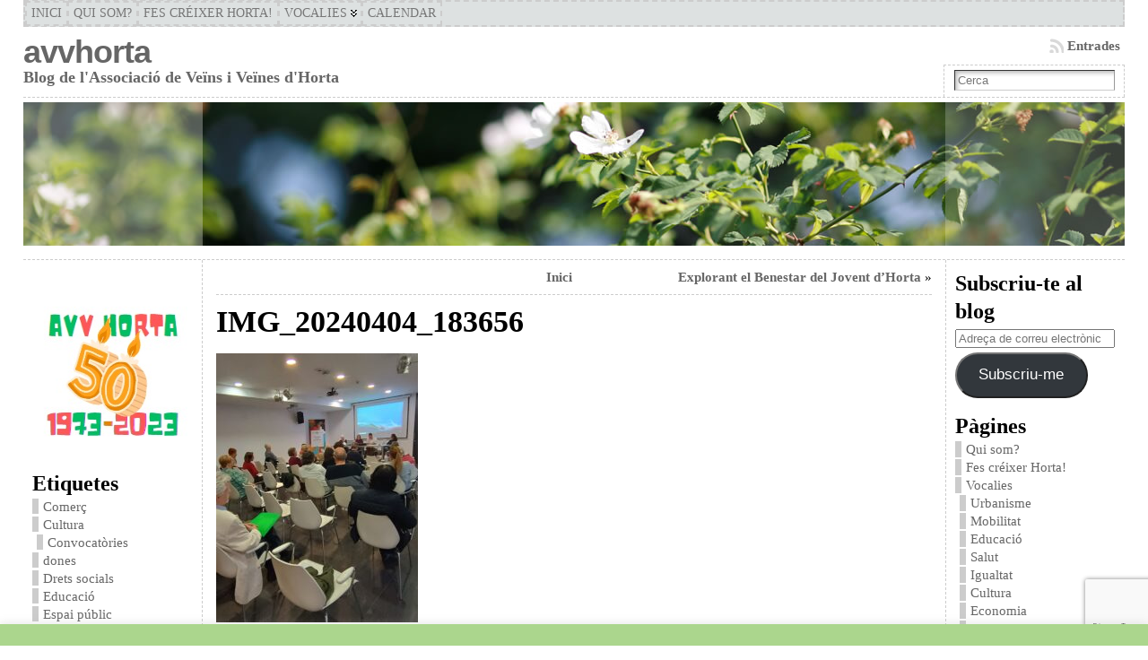

--- FILE ---
content_type: text/html; charset=UTF-8
request_url: https://avvhorta.org/explorant-el-benestar-del-jovent-dhorta-2/img_20240404_183656-2/
body_size: 23121
content:
<!DOCTYPE html PUBLIC "-//W3C//DTD XHTML 1.0 Transitional//EN" "http://www.w3.org/TR/xhtml1/DTD/xhtml1-transitional.dtd">
<html xmlns="http://www.w3.org/1999/xhtml" lang="ca">
<head>
<meta http-equiv="Content-Type" content="text/html; charset=UTF-8" />
<title>IMG_20240404_183656 &#171; avvhorta</title>
<link rel="profile" href="http://gmpg.org/xfn/11" />
<link rel="pingback" href="https://avvhorta.org/xmlrpc.php" />
<meta name='robots' content='max-image-preview:large' />
<link rel='dns-prefetch' href='//secure.gravatar.com' />
<link rel='dns-prefetch' href='//stats.wp.com' />
<link rel='dns-prefetch' href='//v0.wordpress.com' />
<link rel="alternate" type="application/rss+xml" title="avvhorta &raquo; Canal d&#039;informació" href="https://avvhorta.org/feed/" />
<link rel="alternate" type="application/rss+xml" title="avvhorta &raquo; Canal dels comentaris" href="https://avvhorta.org/comments/feed/" />
<link rel="alternate" title="oEmbed (JSON)" type="application/json+oembed" href="https://avvhorta.org/wp-json/oembed/1.0/embed?url=https%3A%2F%2Favvhorta.org%2Fexplorant-el-benestar-del-jovent-dhorta-2%2Fimg_20240404_183656-2%2F" />
<link rel="alternate" title="oEmbed (XML)" type="text/xml+oembed" href="https://avvhorta.org/wp-json/oembed/1.0/embed?url=https%3A%2F%2Favvhorta.org%2Fexplorant-el-benestar-del-jovent-dhorta-2%2Fimg_20240404_183656-2%2F&#038;format=xml" />
<style id='wp-img-auto-sizes-contain-inline-css' type='text/css'>
img:is([sizes=auto i],[sizes^="auto," i]){contain-intrinsic-size:3000px 1500px}
/*# sourceURL=wp-img-auto-sizes-contain-inline-css */
</style>
<style id='wp-emoji-styles-inline-css' type='text/css'>

	img.wp-smiley, img.emoji {
		display: inline !important;
		border: none !important;
		box-shadow: none !important;
		height: 1em !important;
		width: 1em !important;
		margin: 0 0.07em !important;
		vertical-align: -0.1em !important;
		background: none !important;
		padding: 0 !important;
	}
/*# sourceURL=wp-emoji-styles-inline-css */
</style>
<style id='wp-block-library-inline-css' type='text/css'>
:root{--wp-block-synced-color:#7a00df;--wp-block-synced-color--rgb:122,0,223;--wp-bound-block-color:var(--wp-block-synced-color);--wp-editor-canvas-background:#ddd;--wp-admin-theme-color:#007cba;--wp-admin-theme-color--rgb:0,124,186;--wp-admin-theme-color-darker-10:#006ba1;--wp-admin-theme-color-darker-10--rgb:0,107,160.5;--wp-admin-theme-color-darker-20:#005a87;--wp-admin-theme-color-darker-20--rgb:0,90,135;--wp-admin-border-width-focus:2px}@media (min-resolution:192dpi){:root{--wp-admin-border-width-focus:1.5px}}.wp-element-button{cursor:pointer}:root .has-very-light-gray-background-color{background-color:#eee}:root .has-very-dark-gray-background-color{background-color:#313131}:root .has-very-light-gray-color{color:#eee}:root .has-very-dark-gray-color{color:#313131}:root .has-vivid-green-cyan-to-vivid-cyan-blue-gradient-background{background:linear-gradient(135deg,#00d084,#0693e3)}:root .has-purple-crush-gradient-background{background:linear-gradient(135deg,#34e2e4,#4721fb 50%,#ab1dfe)}:root .has-hazy-dawn-gradient-background{background:linear-gradient(135deg,#faaca8,#dad0ec)}:root .has-subdued-olive-gradient-background{background:linear-gradient(135deg,#fafae1,#67a671)}:root .has-atomic-cream-gradient-background{background:linear-gradient(135deg,#fdd79a,#004a59)}:root .has-nightshade-gradient-background{background:linear-gradient(135deg,#330968,#31cdcf)}:root .has-midnight-gradient-background{background:linear-gradient(135deg,#020381,#2874fc)}:root{--wp--preset--font-size--normal:16px;--wp--preset--font-size--huge:42px}.has-regular-font-size{font-size:1em}.has-larger-font-size{font-size:2.625em}.has-normal-font-size{font-size:var(--wp--preset--font-size--normal)}.has-huge-font-size{font-size:var(--wp--preset--font-size--huge)}.has-text-align-center{text-align:center}.has-text-align-left{text-align:left}.has-text-align-right{text-align:right}.has-fit-text{white-space:nowrap!important}#end-resizable-editor-section{display:none}.aligncenter{clear:both}.items-justified-left{justify-content:flex-start}.items-justified-center{justify-content:center}.items-justified-right{justify-content:flex-end}.items-justified-space-between{justify-content:space-between}.screen-reader-text{border:0;clip-path:inset(50%);height:1px;margin:-1px;overflow:hidden;padding:0;position:absolute;width:1px;word-wrap:normal!important}.screen-reader-text:focus{background-color:#ddd;clip-path:none;color:#444;display:block;font-size:1em;height:auto;left:5px;line-height:normal;padding:15px 23px 14px;text-decoration:none;top:5px;width:auto;z-index:100000}html :where(.has-border-color){border-style:solid}html :where([style*=border-top-color]){border-top-style:solid}html :where([style*=border-right-color]){border-right-style:solid}html :where([style*=border-bottom-color]){border-bottom-style:solid}html :where([style*=border-left-color]){border-left-style:solid}html :where([style*=border-width]){border-style:solid}html :where([style*=border-top-width]){border-top-style:solid}html :where([style*=border-right-width]){border-right-style:solid}html :where([style*=border-bottom-width]){border-bottom-style:solid}html :where([style*=border-left-width]){border-left-style:solid}html :where(img[class*=wp-image-]){height:auto;max-width:100%}:where(figure){margin:0 0 1em}html :where(.is-position-sticky){--wp-admin--admin-bar--position-offset:var(--wp-admin--admin-bar--height,0px)}@media screen and (max-width:600px){html :where(.is-position-sticky){--wp-admin--admin-bar--position-offset:0px}}

/*# sourceURL=wp-block-library-inline-css */
</style><style id='global-styles-inline-css' type='text/css'>
:root{--wp--preset--aspect-ratio--square: 1;--wp--preset--aspect-ratio--4-3: 4/3;--wp--preset--aspect-ratio--3-4: 3/4;--wp--preset--aspect-ratio--3-2: 3/2;--wp--preset--aspect-ratio--2-3: 2/3;--wp--preset--aspect-ratio--16-9: 16/9;--wp--preset--aspect-ratio--9-16: 9/16;--wp--preset--color--black: #000000;--wp--preset--color--cyan-bluish-gray: #abb8c3;--wp--preset--color--white: #ffffff;--wp--preset--color--pale-pink: #f78da7;--wp--preset--color--vivid-red: #cf2e2e;--wp--preset--color--luminous-vivid-orange: #ff6900;--wp--preset--color--luminous-vivid-amber: #fcb900;--wp--preset--color--light-green-cyan: #7bdcb5;--wp--preset--color--vivid-green-cyan: #00d084;--wp--preset--color--pale-cyan-blue: #8ed1fc;--wp--preset--color--vivid-cyan-blue: #0693e3;--wp--preset--color--vivid-purple: #9b51e0;--wp--preset--gradient--vivid-cyan-blue-to-vivid-purple: linear-gradient(135deg,rgb(6,147,227) 0%,rgb(155,81,224) 100%);--wp--preset--gradient--light-green-cyan-to-vivid-green-cyan: linear-gradient(135deg,rgb(122,220,180) 0%,rgb(0,208,130) 100%);--wp--preset--gradient--luminous-vivid-amber-to-luminous-vivid-orange: linear-gradient(135deg,rgb(252,185,0) 0%,rgb(255,105,0) 100%);--wp--preset--gradient--luminous-vivid-orange-to-vivid-red: linear-gradient(135deg,rgb(255,105,0) 0%,rgb(207,46,46) 100%);--wp--preset--gradient--very-light-gray-to-cyan-bluish-gray: linear-gradient(135deg,rgb(238,238,238) 0%,rgb(169,184,195) 100%);--wp--preset--gradient--cool-to-warm-spectrum: linear-gradient(135deg,rgb(74,234,220) 0%,rgb(151,120,209) 20%,rgb(207,42,186) 40%,rgb(238,44,130) 60%,rgb(251,105,98) 80%,rgb(254,248,76) 100%);--wp--preset--gradient--blush-light-purple: linear-gradient(135deg,rgb(255,206,236) 0%,rgb(152,150,240) 100%);--wp--preset--gradient--blush-bordeaux: linear-gradient(135deg,rgb(254,205,165) 0%,rgb(254,45,45) 50%,rgb(107,0,62) 100%);--wp--preset--gradient--luminous-dusk: linear-gradient(135deg,rgb(255,203,112) 0%,rgb(199,81,192) 50%,rgb(65,88,208) 100%);--wp--preset--gradient--pale-ocean: linear-gradient(135deg,rgb(255,245,203) 0%,rgb(182,227,212) 50%,rgb(51,167,181) 100%);--wp--preset--gradient--electric-grass: linear-gradient(135deg,rgb(202,248,128) 0%,rgb(113,206,126) 100%);--wp--preset--gradient--midnight: linear-gradient(135deg,rgb(2,3,129) 0%,rgb(40,116,252) 100%);--wp--preset--font-size--small: 13px;--wp--preset--font-size--medium: 20px;--wp--preset--font-size--large: 36px;--wp--preset--font-size--x-large: 42px;--wp--preset--spacing--20: 0.44rem;--wp--preset--spacing--30: 0.67rem;--wp--preset--spacing--40: 1rem;--wp--preset--spacing--50: 1.5rem;--wp--preset--spacing--60: 2.25rem;--wp--preset--spacing--70: 3.38rem;--wp--preset--spacing--80: 5.06rem;--wp--preset--shadow--natural: 6px 6px 9px rgba(0, 0, 0, 0.2);--wp--preset--shadow--deep: 12px 12px 50px rgba(0, 0, 0, 0.4);--wp--preset--shadow--sharp: 6px 6px 0px rgba(0, 0, 0, 0.2);--wp--preset--shadow--outlined: 6px 6px 0px -3px rgb(255, 255, 255), 6px 6px rgb(0, 0, 0);--wp--preset--shadow--crisp: 6px 6px 0px rgb(0, 0, 0);}:where(.is-layout-flex){gap: 0.5em;}:where(.is-layout-grid){gap: 0.5em;}body .is-layout-flex{display: flex;}.is-layout-flex{flex-wrap: wrap;align-items: center;}.is-layout-flex > :is(*, div){margin: 0;}body .is-layout-grid{display: grid;}.is-layout-grid > :is(*, div){margin: 0;}:where(.wp-block-columns.is-layout-flex){gap: 2em;}:where(.wp-block-columns.is-layout-grid){gap: 2em;}:where(.wp-block-post-template.is-layout-flex){gap: 1.25em;}:where(.wp-block-post-template.is-layout-grid){gap: 1.25em;}.has-black-color{color: var(--wp--preset--color--black) !important;}.has-cyan-bluish-gray-color{color: var(--wp--preset--color--cyan-bluish-gray) !important;}.has-white-color{color: var(--wp--preset--color--white) !important;}.has-pale-pink-color{color: var(--wp--preset--color--pale-pink) !important;}.has-vivid-red-color{color: var(--wp--preset--color--vivid-red) !important;}.has-luminous-vivid-orange-color{color: var(--wp--preset--color--luminous-vivid-orange) !important;}.has-luminous-vivid-amber-color{color: var(--wp--preset--color--luminous-vivid-amber) !important;}.has-light-green-cyan-color{color: var(--wp--preset--color--light-green-cyan) !important;}.has-vivid-green-cyan-color{color: var(--wp--preset--color--vivid-green-cyan) !important;}.has-pale-cyan-blue-color{color: var(--wp--preset--color--pale-cyan-blue) !important;}.has-vivid-cyan-blue-color{color: var(--wp--preset--color--vivid-cyan-blue) !important;}.has-vivid-purple-color{color: var(--wp--preset--color--vivid-purple) !important;}.has-black-background-color{background-color: var(--wp--preset--color--black) !important;}.has-cyan-bluish-gray-background-color{background-color: var(--wp--preset--color--cyan-bluish-gray) !important;}.has-white-background-color{background-color: var(--wp--preset--color--white) !important;}.has-pale-pink-background-color{background-color: var(--wp--preset--color--pale-pink) !important;}.has-vivid-red-background-color{background-color: var(--wp--preset--color--vivid-red) !important;}.has-luminous-vivid-orange-background-color{background-color: var(--wp--preset--color--luminous-vivid-orange) !important;}.has-luminous-vivid-amber-background-color{background-color: var(--wp--preset--color--luminous-vivid-amber) !important;}.has-light-green-cyan-background-color{background-color: var(--wp--preset--color--light-green-cyan) !important;}.has-vivid-green-cyan-background-color{background-color: var(--wp--preset--color--vivid-green-cyan) !important;}.has-pale-cyan-blue-background-color{background-color: var(--wp--preset--color--pale-cyan-blue) !important;}.has-vivid-cyan-blue-background-color{background-color: var(--wp--preset--color--vivid-cyan-blue) !important;}.has-vivid-purple-background-color{background-color: var(--wp--preset--color--vivid-purple) !important;}.has-black-border-color{border-color: var(--wp--preset--color--black) !important;}.has-cyan-bluish-gray-border-color{border-color: var(--wp--preset--color--cyan-bluish-gray) !important;}.has-white-border-color{border-color: var(--wp--preset--color--white) !important;}.has-pale-pink-border-color{border-color: var(--wp--preset--color--pale-pink) !important;}.has-vivid-red-border-color{border-color: var(--wp--preset--color--vivid-red) !important;}.has-luminous-vivid-orange-border-color{border-color: var(--wp--preset--color--luminous-vivid-orange) !important;}.has-luminous-vivid-amber-border-color{border-color: var(--wp--preset--color--luminous-vivid-amber) !important;}.has-light-green-cyan-border-color{border-color: var(--wp--preset--color--light-green-cyan) !important;}.has-vivid-green-cyan-border-color{border-color: var(--wp--preset--color--vivid-green-cyan) !important;}.has-pale-cyan-blue-border-color{border-color: var(--wp--preset--color--pale-cyan-blue) !important;}.has-vivid-cyan-blue-border-color{border-color: var(--wp--preset--color--vivid-cyan-blue) !important;}.has-vivid-purple-border-color{border-color: var(--wp--preset--color--vivid-purple) !important;}.has-vivid-cyan-blue-to-vivid-purple-gradient-background{background: var(--wp--preset--gradient--vivid-cyan-blue-to-vivid-purple) !important;}.has-light-green-cyan-to-vivid-green-cyan-gradient-background{background: var(--wp--preset--gradient--light-green-cyan-to-vivid-green-cyan) !important;}.has-luminous-vivid-amber-to-luminous-vivid-orange-gradient-background{background: var(--wp--preset--gradient--luminous-vivid-amber-to-luminous-vivid-orange) !important;}.has-luminous-vivid-orange-to-vivid-red-gradient-background{background: var(--wp--preset--gradient--luminous-vivid-orange-to-vivid-red) !important;}.has-very-light-gray-to-cyan-bluish-gray-gradient-background{background: var(--wp--preset--gradient--very-light-gray-to-cyan-bluish-gray) !important;}.has-cool-to-warm-spectrum-gradient-background{background: var(--wp--preset--gradient--cool-to-warm-spectrum) !important;}.has-blush-light-purple-gradient-background{background: var(--wp--preset--gradient--blush-light-purple) !important;}.has-blush-bordeaux-gradient-background{background: var(--wp--preset--gradient--blush-bordeaux) !important;}.has-luminous-dusk-gradient-background{background: var(--wp--preset--gradient--luminous-dusk) !important;}.has-pale-ocean-gradient-background{background: var(--wp--preset--gradient--pale-ocean) !important;}.has-electric-grass-gradient-background{background: var(--wp--preset--gradient--electric-grass) !important;}.has-midnight-gradient-background{background: var(--wp--preset--gradient--midnight) !important;}.has-small-font-size{font-size: var(--wp--preset--font-size--small) !important;}.has-medium-font-size{font-size: var(--wp--preset--font-size--medium) !important;}.has-large-font-size{font-size: var(--wp--preset--font-size--large) !important;}.has-x-large-font-size{font-size: var(--wp--preset--font-size--x-large) !important;}
/*# sourceURL=global-styles-inline-css */
</style>

<style id='classic-theme-styles-inline-css' type='text/css'>
/*! This file is auto-generated */
.wp-block-button__link{color:#fff;background-color:#32373c;border-radius:9999px;box-shadow:none;text-decoration:none;padding:calc(.667em + 2px) calc(1.333em + 2px);font-size:1.125em}.wp-block-file__button{background:#32373c;color:#fff;text-decoration:none}
/*# sourceURL=/wp-includes/css/classic-themes.min.css */
</style>
<link rel='stylesheet' id='contact-form-7-css' href='https://avvhorta.org/wp-content/plugins/contact-form-7/includes/css/styles.css?ver=6.1.4' type='text/css' media='all' />
<link rel='stylesheet' id='cookie-law-info-css' href='https://avvhorta.org/wp-content/plugins/cookie-law-info/legacy/public/css/cookie-law-info-public.css?ver=3.3.9.1' type='text/css' media='all' />
<link rel='stylesheet' id='cookie-law-info-gdpr-css' href='https://avvhorta.org/wp-content/plugins/cookie-law-info/legacy/public/css/cookie-law-info-gdpr.css?ver=3.3.9.1' type='text/css' media='all' />
<link rel='stylesheet' id='jetpack-subscriptions-css' href='https://avvhorta.org/wp-content/plugins/jetpack/_inc/build/subscriptions/subscriptions.min.css?ver=15.4' type='text/css' media='all' />
<script type="text/javascript" src="https://avvhorta.org/wp-includes/js/jquery/jquery.min.js?ver=3.7.1" id="jquery-core-js"></script>
<script type="text/javascript" src="https://avvhorta.org/wp-includes/js/jquery/jquery-migrate.min.js?ver=3.4.1" id="jquery-migrate-js"></script>
<script type="text/javascript" id="cookie-law-info-js-extra">
/* <![CDATA[ */
var Cli_Data = {"nn_cookie_ids":[],"cookielist":[],"non_necessary_cookies":[],"ccpaEnabled":"","ccpaRegionBased":"","ccpaBarEnabled":"","strictlyEnabled":["necessary","obligatoire"],"ccpaType":"gdpr","js_blocking":"","custom_integration":"","triggerDomRefresh":"","secure_cookies":""};
var cli_cookiebar_settings = {"animate_speed_hide":"500","animate_speed_show":"500","background":"#abd68d","border":"#ffffff","border_on":"","button_1_button_colour":"#ffffff","button_1_button_hover":"#cccccc","button_1_link_colour":"#2b2b2b","button_1_as_button":"1","button_1_new_win":"","button_2_button_colour":"#eeee22","button_2_button_hover":"#bebe1b","button_2_link_colour":"#444","button_2_as_button":"1","button_2_hidebar":"1","button_3_button_colour":"#000","button_3_button_hover":"#000000","button_3_link_colour":"#fff","button_3_as_button":"1","button_3_new_win":"","button_4_button_colour":"#000","button_4_button_hover":"#000000","button_4_link_colour":"#fff","button_4_as_button":"1","button_7_button_colour":"#61a229","button_7_button_hover":"#4e8221","button_7_link_colour":"#fff","button_7_as_button":"1","button_7_new_win":"","font_family":"Verdana, Geneva","header_fix":"1","notify_animate_hide":"1","notify_animate_show":"1","notify_div_id":"#cookie-law-info-bar","notify_position_horizontal":"right","notify_position_vertical":"bottom","scroll_close":"1","scroll_close_reload":"1","accept_close_reload":"","reject_close_reload":"","showagain_tab":"","showagain_background":"#fff","showagain_border":"#000","showagain_div_id":"#cookie-law-info-again","showagain_x_position":"150px","text":"#443228","show_once_yn":"1","show_once":"15000","logging_on":"","as_popup":"","popup_overlay":"1","bar_heading_text":"","cookie_bar_as":"banner","popup_showagain_position":"bottom-right","widget_position":"left"};
var log_object = {"ajax_url":"https://avvhorta.org/wp-admin/admin-ajax.php"};
//# sourceURL=cookie-law-info-js-extra
/* ]]> */
</script>
<script type="text/javascript" src="https://avvhorta.org/wp-content/plugins/cookie-law-info/legacy/public/js/cookie-law-info-public.js?ver=3.3.9.1" id="cookie-law-info-js"></script>
<script type="text/javascript" src="https://avvhorta.org/wp-content/themes/atahualpa/js/jquery.cross-slide.js?ver=0.3.2" id="crossslide-js"></script>
<link rel="https://api.w.org/" href="https://avvhorta.org/wp-json/" /><link rel="alternate" title="JSON" type="application/json" href="https://avvhorta.org/wp-json/wp/v2/media/5942" /><link rel="EditURI" type="application/rsd+xml" title="RSD" href="https://avvhorta.org/xmlrpc.php?rsd" />
<link rel="canonical" href="https://avvhorta.org/explorant-el-benestar-del-jovent-dhorta-2/img_20240404_183656-2/" />
<link rel='shortlink' href='https://wp.me/a9DUgX-1xQ' />
	<style>img#wpstats{display:none}</style>
		<style type="text/css">body{text-align:center;margin:0;padding:0;font-family:verdana;font-size:0.95em;color:#000000;background:#ffffff}a:link,a:visited,a:active{color:#666666;font-weight:bold;text-decoration:none;}a:hover{color:#CC0000;font-weight:bold;text-decoration:underline}ul,ol,dl,p,h1,h2,h3,h4,h5,h6{margin-top:10px;margin-bottom:10px;padding-top:0;padding-bottom:0;}ul ul,ul ol,ol ul,ol ol{margin-top:0;margin-bottom:0}code,pre{font-family:"Courier New",Courier,monospace;font-size:1em}pre{overflow:auto;word-wrap:normal;padding-bottom:1.5em;overflow-y:hidden;width:99%}abbr[title],acronym[title]{border-bottom:1px dotted}hr{display:block;height:2px;border:none;margin:0.5em auto;color:#cccccc;background-color:#cccccc}table{font-size:1em;}div.post,ul.commentlist li,ol.commentlist li{word-wrap:break-word;}pre,.wp_syntax{word-wrap:normal;}div#wrapper{text-align:center;margin-left:auto;margin-right:auto;display:block;width:96%}div#container{padding:0;width:auto;margin-left:auto;margin-right:auto;text-align:left;display:block}table#layout{font-size:100%;width:100%;table-layout:fixed}.colone{width:200px}.colone-inner{width:200px}.coltwo{width:100% }.colthree-inner{width:200px}.colthree{width:200px}div#header.full-width{width:100%}div#header,td#header{width:auto;padding:0}table#logoarea,table#logoarea tr,table#logoarea td{margin:0;padding:0;background:none;border:0}table#logoarea{width:100%;border-spacing:0px}img.logo{display:block;margin:0 10px 0 0}td.logoarea-logo{width:1%}h1.blogtitle,h2.blogtitle{ display:block;margin:0;padding:0;letter-spacing:-1px;line-height:1.0em;font-family:tahoma,arial,sans-serif;font-size:240%;font-smooth:always}h1.blogtitle a:link,h1.blogtitle a:visited,h1.blogtitle a:active,h2.blogtitle a:link,h2.blogtitle a:visited,h2.blogtitle a:active{ text-decoration:none;color:#666666;font-weight:bold;font-smooth:always}h1.blogtitle a:hover,h2.blogtitle a:hover{ text-decoration:none;color:#000000;font-weight:bold}p.tagline{margin:0;padding:0;font-size:1.2em;font-weight:bold;color:#666666}td.feed-icons{white-space:nowrap;}div.rss-box{height:1%;display:block;padding:10px 0 10px 10px;margin:0;width:280px}a.comments-icon{height:22px;line-height:22px;margin:0 5px 0 5px;padding-left:22px;display:block;text-decoration:none;float:right;white-space:nowrap}a.comments-icon:link,a.comments-icon:active,a.comments-icon:visited{background:transparent url(https://avvhorta.org/wp-content/themes/atahualpa/images/comment-gray.png) no-repeat scroll center left}a.comments-icon:hover{background:transparent url(https://avvhorta.org/wp-content/themes/atahualpa/images/comment.png) no-repeat scroll center left}a.posts-icon{height:22px;line-height:22px;margin:0 5px 0 0;padding-left:20px;display:block;text-decoration:none;float:right;white-space:nowrap}a.posts-icon:link,a.posts-icon:active,a.posts-icon:visited{background:transparent url(https://avvhorta.org/wp-content/themes/atahualpa/images/rss-gray.png) no-repeat scroll center left}a.posts-icon:hover{background:transparent url(https://avvhorta.org/wp-content/themes/atahualpa/images/rss.png) no-repeat scroll center left}a.email-icon{height:22px;line-height:22px;margin:0 5px 0 5px;padding-left:24px;display:block;text-decoration:none;float:right;white-space:nowrap}a.email-icon:link,a.email-icon:active,a.email-icon:visited{background:transparent url(https://avvhorta.org/wp-content/themes/atahualpa/images/email-gray.png) no-repeat scroll center left}a.email-icon:hover{background:transparent url(https://avvhorta.org/wp-content/themes/atahualpa/images/email.png) no-repeat scroll center left}td.search-box{height:1%}div.searchbox{height:35px;border:1px dashed #cccccc;border-bottom:0;width:200px;margin:0;padding:0}div.searchbox-form{margin:5px 10px 5px 10px}div.horbar1,div.horbar2{font-size:1px;clear:both;display:block;position:relative;padding:0;margin:0}div.horbar1{height:5px;background:#ffffff;border-top:dashed 1px #cccccc}div.horbar2{height:5px;background:#ffffff;border-bottom:dashed 1px #cccccc}div.header-image-container-pre{position:relative;margin:0;padding:0;height:170px;}div.header-image-container{position:relative;margin:0;padding:0;height:170px;}div.codeoverlay{position:absolute;top:0;left:0;width:100%;height:100%}div.opacityleft{position:absolute;z-index:2;top:0;left:0;background-color:#FFFFFF;height:170px;width:200px;filter:alpha(opacity=30);opacity:.30}div.opacityright{position:absolute;z-index:2;top:0;right:0;background-color:#FFFFFF;height:170px;width:200px;filter:alpha(opacity=20);opacity:.20}a.divclick:link,a.divclick:visited,a.divclick:active,a.divclick:hover{width:100%;height:100%;display:block;text-decoration:none}td#left{vertical-align:top;border-right:dashed 1px #CCCCCC;padding:10px 10px 10px 10px;background:#ffffff}td#left-inner{vertical-align:top;border-right:dashed 1px #CCCCCC;padding:10px 10px 10px 10px;background:#ffffff}td#right{vertical-align:top;border-left:dashed 1px #CCCCCC;padding:10px 10px 10px 10px;background:#ffffff}td#right-inner{vertical-align:top;border-left:dashed 1px #CCCCCC;padding:10px 10px 10px 10px;background:#ffffff}td#middle{vertical-align:top;width:100%;padding:10px 15px}div#footer.full-width{width:100%}div#footer,td#footer{width:auto;background-color:#ffffff;border-top:dashed 1px #cccccc;padding:10px;text-align:center;color:#777777;font-size:95%}div#footer a:link,div#footer a:visited,div#footer a:active,td#footer a:link,td#footer a:visited,td#footer a:active{text-decoration:none;color:#777777;font-weight:normal}div#footer a:hover,td#footer a:hover{text-decoration:none;color:#777777;font-weight:normal}div.widget{display:block;width:auto;margin:0 0 15px 0}div.widget-title{display:block;width:auto}div.widget-title h3,td#left h3.tw-widgettitle,td#right h3.tw-widgettitle,td#left ul.tw-nav-list,td#right ul.tw-nav-list{padding:0;margin:0;font-size:1.6em;font-weight:bold}div.widget ul,div.textwidget{display:block;width:auto}div.widget select{width:98%;margin-top:5px;}div.widget ul{list-style-type:none;margin:0;padding:0;width:auto}div.widget ul li{display:block;margin:2px 0 2px 0px;padding:0 0 0 5px;border-left:solid 7px #cccccc}div.widget ul li:hover,div.widget ul li.sfhover{display:block;width:auto;border-left:solid 7px #000000;}div.widget ul li ul li{margin:2px 0 2px 5px;padding:0 0 0 5px;border-left:solid 7px #cccccc;}div.widget ul li ul li:hover,div.widget ul li ul li.sfhover{border-left:solid 7px #000000;}div.widget ul li ul li ul li{margin:2px 0 2px 5px;padding:0 0 0 5px;border-left:solid 7px #cccccc;}div.widget ul li ul li ul li:hover,div.widget ul li ul li ul li.sfhover{border-left:solid 7px #000000;}div.widget a:link,div.widget a:visited,div.widget a:active,div.widget td a:link,div.widget td a:visited,div.widget td a:active,div.widget ul li a:link,div.widget ul li a:visited,div.widget ul li a:active{text-decoration:none;font-weight:normal;color:#666666;font-weight:normal;}div.widget ul li ul li a:link,div.widget ul li ul li a:visited,div.widget ul li ul li a:active{color:#666666;font-weight:normal;}div.widget ul li ul li ul li a:link,div.widget ul li ul li ul li a:visited,div.widget ul li ul li ul li a:active{color:#666666;font-weight:normal;}div.widget a:hover,div.widget ul li a:hover{color:#000000;}div.widget ul li ul li a:hover{color:#000000;}div.widget ul li ul li ul li a:hover{color:#000000;}div.widget ul li a:link,div.widget ul li a:visited,div.widget ul li a:active,div.widget ul li a:hover{display:inline}* html div.widget ul li a:link,* html div.widget ul li a:visited,* html div.widget ul li a:active,* html div.widget ul li a:hover{height:1%; } div.widget_nav_menu ul li,div.widget_pages ul li,div.widget_categories ul li{border-left:0 !important;padding:0 !important}div.widget_nav_menu ul li a:link,div.widget_nav_menu ul li a:visited,div.widget_nav_menu ul li a:active,div.widget_pages ul li a:link,div.widget_pages ul li a:visited,div.widget_pages ul li a:active,div.widget_categories ul li a:link,div.widget_categories ul li a:visited,div.widget_categories ul li a:active{padding:0 0 0 5px;border-left:solid 7px #cccccc}div.widget_nav_menu ul li a:hover,div.widget_pages ul li a:hover,div.widget_categories ul li a:hover{border-left:solid 7px #000000;}div.widget_nav_menu ul li ul li a:link,div.widget_nav_menu ul li ul li a:visited,div.widget_nav_menu ul li ul li a:active,div.widget_pages ul li ul li a:link,div.widget_pages ul li ul li a:visited,div.widget_pages ul li ul li a:active,div.widget_categories ul li ul li a:link,div.widget_categories ul li ul li a:visited,div.widget_categories ul li ul li a:active{padding:0 0 0 5px;border-left:solid 7px #cccccc}div.widget_nav_menu ul li ul li a:hover,div.widget_pages ul li ul li a:hover,div.widget_categories ul li ul li a:hover{border-left:solid 7px #000000;}div.widget_nav_menu ul li ul li ul li a:link,div.widget_nav_menu ul li ul li ul li a:visited,div.widget_nav_menu ul li ul li ul li a:active,div.widget_pages ul li ul li ul li a:link,div.widget_pages ul li ul li ul li a:visited,div.widget_pages ul li ul li ul li a:active,div.widget_categories ul li ul li ul li a:link,div.widget_categories ul li ul li ul li a:visited,div.widget_categories ul li ul li ul li a:active{padding:0 0 0 5px;border-left:solid 7px #cccccc}div.widget_nav_menu ul li ul li ul li a:hover,div.widget_pages ul li ul li ul li a:hover,div.widget_categories ul li ul li ul li a:hover{border-left:solid 7px #000000;}div.widget_nav_menu ul li a:link,div.widget_nav_menu ul li a:active,div.widget_nav_menu ul li a:visited,div.widget_nav_menu ul li a:hover,div.widget_pages ul li a:link,div.widget_pages ul li a:active,div.widget_pages ul li a:visited,div.widget_pages ul li a:hover{display:block !important}div.widget_categories ul li a:link,div.widget_categories ul li a:active,div.widget_categories ul li a:visited,div.widget_categories ul li a:hover{display:inline !important}table.subscribe{width:100%}table.subscribe td.email-text{padding:0 0 5px 0;vertical-align:top}table.subscribe td.email-field{padding:0;width:100%}table.subscribe td.email-button{padding:0 0 0 5px}table.subscribe td.post-text{padding:7px 0 0 0;vertical-align:top}table.subscribe td.comment-text{padding:7px 0 0 0;vertical-align:top}div.post,div.page{display:block;margin:0 0 30px 0}div.sticky{background:#eee url('https://avvhorta.org/wp-content/themes/atahualpa /images/sticky.gif') 99% 5% no-repeat;border:dashed 1px #cccccc;padding:10px}div.post-kicker{margin:0 0 5px 0}div.post-kicker a:link,div.post-kicker a:visited,div.post-kicker a:active{color:#000000;text-decoration:none;text-transform:uppercase}div.post-kicker a:hover{color:#cc0000}div.post-headline{}div.post-headline h1,div.post-headline h2{ margin:0; padding:0;padding:0;margin:0}div.post-headline h2 a:link,div.post-headline h2 a:visited,div.post-headline h2 a:active,div.post-headline h1 a:link,div.post-headline h1 a:visited,div.post-headline h1 a:active{color:#666666;text-decoration:none}div.post-headline h2 a:hover,div.post-headline h1 a:hover{color:#000000;text-decoration:none}div.post-byline{margin:5px 0 10px 0}div.post-byline a:link,div.post-byline a:visited,div.post-byline a:active{}div.post-byline a:hover{}div.post-bodycopy{}div.post-bodycopy p{margin:1em 0;padding:0;display:block}div.post-pagination{}div.post-footer{clear:both;display:block;margin:0;padding:5px;background:#eeeeee;color:#666;line-height:18px}div.post-footer a:link,div.post-footer a:visited,div.post-footer a:active{color:#333;font-weight:normal;text-decoration:none}div.post-footer a:hover{color:#333;font-weight:normal;text-decoration:underline}div.post-kicker img,div.post-byline img,div.post-footer img{border:0;padding:0;margin:0 0 -1px 0;background:none}span.post-ratings{display:inline-block;width:auto;white-space:nowrap}div.navigation-top{margin:0 0 10px 0;padding:0 0 10px 0;border-bottom:dashed 1px #cccccc}div.navigation-middle{margin:10px 0 20px 0;padding:10px 0 10px 0;border-top:dashed 1px #cccccc;border-bottom:dashed 1px #cccccc}div.navigation-bottom{margin:20px 0 0 0;padding:10px 0 0 0;border-top:dashed 1px #cccccc}div.navigation-comments-above{margin:0 0 10px 0;padding:5px 0 5px 0}div.navigation-comments-below{margin:0 0 10px 0;padding:5px 0 5px 0}div.older{float:left;width:48%;text-align:left;margin:0;padding:0}div.newer{float:right;width:48%;text-align:right;margin:0;padding:0;}div.older-home{float:left;width:44%;text-align:left;margin:0;padding:0}div.newer-home{float:right;width:44%;text-align:right;margin:0;padding:0;}div.home{float:left;width:8%;text-align:center;margin:0;padding:0}form,.feedburner-email-form{margin:0;padding:0;}fieldset{border:1px solid #cccccc;width:auto;padding:0.35em 0.625em 0.75em;display:block;}legend{color:#000000;background:#f4f4f4;border:1px solid #cccccc;padding:2px 6px;margin-bottom:15px;}form p{margin:5px 0 0 0;padding:0;}div.xhtml-tags p{margin:0}label{margin-right:0.5em;font-family:arial;cursor:pointer;}input.text,input.textbox,input.password,input.file,input.TextField,textarea{padding:3px;color:#000000;border-top:solid 1px #333333;border-left:solid 1px #333333;border-right:solid 1px #999999;border-bottom:solid 1px #cccccc;background:url(https://avvhorta.org/wp-content/themes/atahualpa/images/inputbackgr.gif) top left no-repeat}textarea{width:96%;}input.inputblur{color:#777777;width:95%}input.inputfocus{color:#000000;width:95%}input.highlight,textarea.highlight{background:#e8eff7;border-color:#37699f}.button,.Button,input[type=submit]{padding:0 2px;height:24px;line-height:16px;background-color:#777777;color:#ffffff;border:solid 2px #555555;font-weight:bold}input.buttonhover{padding:0 2px;cursor:pointer;background-color:#6b9c6b;color:#ffffff;border:solid 2px #496d49}form#commentform input#submit{ padding:0 .25em; overflow:visible}form#commentform input#submit[class]{width:auto}form#commentform input#submit{padding:4px 10px 4px 10px;font-size:1.2em;line-height:1.5em;height:36px}table.searchform{width:100%}table.searchform td.searchfield{padding:0;width:100%}table.searchform td.searchbutton{padding:0 0 0 5px}table.searchform td.searchbutton input{padding:0 0 0 5px}blockquote{height:1%;display:block;clear:both;color:#555555;padding:1em 1em;background:#f4f4f4;border:solid 1px #e1e1e1}blockquote blockquote{height:1%;display:block;clear:both;color:#444444;padding:1em 1em;background:#e1e1e1;border:solid 1px #d3d3d3}div.post table{border-collapse:collapse;margin:10px 0}div.post table caption{width:auto;margin:0 auto;background:#eeeeee;border:#999999;padding:4px 8px;color:#666666}div.post table th{background:#888888;color:#ffffff;font-weight:bold;font-size:90%;padding:4px 8px;border:solid 1px #ffffff;text-align:left}div.post table td{padding:4px 8px;background-color:#ffffff;border-bottom:1px solid #dddddd;text-align:left}div.post table tfoot td{}div.post table tr.alt td{background:#f4f4f4}div.post table tr.over td{background:#e2e2e2}#calendar_wrap{padding:0;border:none}table#wp-calendar{width:100%;font-size:90%;border-collapse:collapse;background-color:#ffffff;margin:0 auto}table#wp-calendar caption{width:auto;background:#eeeeee;border:none;padding:3px;margin:0 auto;font-size:1em}table#wp-calendar th{border:solid 1px #eeeeee;background-color:#999999;color:#ffffff;font-weight:bold;padding:2px;text-align:center}table#wp-calendar td{padding:0;line-height:18px;background-color:#ffffff;border:1px solid #dddddd;text-align:center}table#wp-calendar tfoot td{border:solid 1px #eeeeee;background-color:#eeeeee}table#wp-calendar td a{display:block;background-color:#eeeeee;width:100%;height:100%;padding:0}div#respond{margin:25px 0;padding:25px;background:#eee;-moz-border-radius:8px;-khtml-border-radius:8px;-webkit-border-radius:8px;border-radius:8px}p.thesetags{margin:10px 0}h3.reply,h3#reply-title{margin:0;padding:0 0 10px 0}ol.commentlist{margin:15px 0 25px 0;list-style-type:none;padding:0;display:block;border-top:dotted 1px #cccccc}ol.commentlist li{padding:15px 10px;display:block;height:1%;margin:0;background-color:#ffffff;border-bottom:dotted 1px #cccccc}ol.commentlist li.alt{display:block;height:1%;background-color:#eeeeee;border-bottom:dotted 1px #cccccc}ol.commentlist li.authorcomment{display:block;height:1%;background-color:#ffecec}ol.commentlist span.authorname{font-weight:bold;font-size:110%}ol.commentlist span.commentdate{color:#666666;font-size:90%;margin-bottom:5px;display:block}ol.commentlist span.editcomment{display:block}ol.commentlist li p{margin:2px 0 5px 0}div.comment-number{float:right;font-size:2em;line-height:2em;font-family:georgia,serif;font-weight:bold;color:#ddd;margin:-10px 0 0 0;position:relative;height:1%}div.comment-number a:link,div.comment-number a:visited,div.comment-number a:active{color:#ccc}textarea#comment{width:98%;margin:10px 0;display:block}ul.commentlist{margin:15px 0 15px 0;list-style-type:none;padding:0;display:block;border-top:dotted 1px #cccccc}ul.commentlist ul{margin:0;border:none;list-style-type:none;padding:0}ul.commentlist li{padding:0; margin:0;display:block;clear:both;height:1%;}ul.commentlist ul.children li{ margin-left:30px}ul.commentlist div.comment-container{padding:10px;margin:0}ul.children div.comment-container{background-color:transparent;border:dotted 1px #ccc;padding:10px;margin:0 10px 8px 0; border-radius:5px}ul.children div.bypostauthor{}ul.commentlist li.thread-even{background-color:#ffffff;border-bottom:dotted 1px #cccccc}ul.commentlist li.thread-odd{background-color:#eeeeee;border-bottom:dotted 1px #cccccc}ul.commentlist div.bypostauthor{background-color:#ffecec}ul.children div.bypostauthor{border:dotted 1px #ffbfbf}ul.commentlist span.authorname{font-size:110%}div.comment-meta a:link,div.comment-meta a:visited,div.comment-meta a:active,div.comment-meta a:hover{font-weight:normal}div#cancel-comment-reply{margin:-5px 0 10px 0}div.comment-number{float:right;font-size:2em;line-height:2em;font-family:georgia,serif;font-weight:bold;color:#ddd;margin:-10px 0 0 0;position:relative;height:1%}div.comment-number a:link,div.comment-number a:visited,div.comment-number a:active{color:#ccc}.page-numbers{padding:2px 6px;border:solid 1px #000000;border-radius:6px}span.current{background:#ddd}a.prev,a.next{border:none}a.page-numbers:link,a.page-numbers:visited,a.page-numbers:active{text-decoration:none;color:#666666;border-color:#666666}a.page-numbers:hover{text-decoration:none;color:#CC0000;border-color:#CC0000}div.xhtml-tags{display:none}abbr em{border:none !important;border-top:dashed 1px #aaa !important;display:inline-block !important;background:url(https://avvhorta.org/wp-content/themes/atahualpa/images/commentluv.gif) 0% 90% no-repeat;margin-top:8px;padding:5px 5px 2px 20px !important;font-style:normal}p.subscribe-to-comments{margin-bottom:10px}div#gsHeader{display:none;}div.g2_column{margin:0 !important;width:100% !important;font-size:1.2em}div#gsNavBar{border-top-width:0 !important}p.giDescription{font-size:1.2em;line-height:1 !important}p.giTitle{margin:0.3em 0 !important;font-size:1em;font-weight:normal;color:#666}div#wp-email img{border:0;padding:0}div#wp-email input,div#wp-email textarea{margin-top:5px;margin-bottom:2px}div#wp-email p{margin-bottom:10px}input#wp-email-submit{ padding:0; font-size:30px; height:50px; line-height:50px; overflow:visible;}img.WP-EmailIcon{ vertical-align:text-bottom !important}.tw-accordion .tw-widgettitle,.tw-accordion .tw-widgettitle:hover,.tw-accordion .tw-hovered,.tw-accordion .selected,.tw-accordion .selected:hover{ background:transparent !important; background-image:none !important}.tw-accordion .tw-widgettitle span{ padding-left:0 !important}.tw-accordion h3.tw-widgettitle{border-bottom:solid 1px #ccc}.tw-accordion h3.selected{border-bottom:none}td#left .without_title,td#right .without_title{ margin-top:0;margin-bottom:0}ul.tw-nav-list{border-bottom:solid 1px #999;display:block;margin-bottom:5px !important}td#left ul.tw-nav-list li,td#right ul.tw-nav-list li{padding:0 0 1px 0;margin:0 0 -1px 5px; border:solid 1px #ccc;border-bottom:none;border-radius:5px;border-bottom-right-radius:0;border-bottom-left-radius:0;background:#eee}td#left ul.tw-nav-list li.ui-tabs-selected,td#right ul.tw-nav-list li.ui-tabs-selected{ background:none;border:solid 1px #999;border-bottom:solid 1px #fff !important}ul.tw-nav-list li a:link,ul.tw-nav-list li a:visited,ul.tw-nav-list li a:active,ul.tw-nav-list li a:hover{padding:0 8px !important;background:none;border-left:none !important;outline:none}td#left ul.tw-nav-list li.ui-tabs-selected a,td#left li.ui-tabs-selected a:hover,td#right ul.tw-nav-list li.ui-tabs-selected a,td#right li.ui-tabs-selected a:hover{ color:#000000; text-decoration:none;font-weight:bold;background:none !important;outline:none}td#left .ui-tabs-panel,td#right .ui-tabs-panel{ margin:0; padding:0}img{border:0}#dbem-location-map img{ background:none !important}.post img{padding:5px;border:solid 1px #dddddd;background-color:#f3f3f3;-moz-border-radius:3px;-khtml-border-radius:3px;-webkit-border-radius:3px;border-radius:3px}.post img.size-full{max-width:96%;width:auto;margin:5px 0 5px 0}div.post img[class~=size-full]{height:auto;}.post img.alignleft{float:left;margin:10px 10px 5px 0;}.post img.alignright{float:right;margin:10px 0 5px 10px;}.post img.aligncenter{display:block;margin:10px auto}.aligncenter,div.aligncenter{ display:block; margin-left:auto; margin-right:auto}.alignleft,div.alignleft{float:left;margin:10px 10px 5px 0}.alignright,div.alignright{ float:right; margin:10px 0 5px 10px}div.archives-page img{border:0;padding:0;background:none;margin-bottom:0;vertical-align:-10%}.wp-caption{max-width:96%;width:auto 100%;height:auto;display:block;border:1px solid #dddddd;text-align:center;background-color:#f3f3f3;padding-top:4px;margin:10px 0 0 0;-moz-border-radius:3px;-khtml-border-radius:3px;-webkit-border-radius:3px;border-radius:3px}* html .wp-caption{height:100%;}.wp-caption img{ margin:0 !important; padding:0 !important; border:0 none !important}.wp-caption-text,.wp-caption p.wp-caption-text{font-size:0.8em;line-height:13px;padding:2px 4px 5px;margin:0;color:#666666}img.wp-post-image{float:left;border:0;padding:0;background:none;margin:0 10px 5px 0}img.wp-smiley{ float:none;border:none !important;margin:0 1px -1px 1px;padding:0 !important;background:none !important}img.avatar{float:left;display:block;margin:0 8px 1px 0;padding:3px;border:solid 1px #ddd;background-color:#f3f3f3;-moz-border-radius:3px;-khtml-border-radius:3px;-webkit-border-radius:3px;border-radius:3px}#comment_quicktags{text-align:left;padding:10px 0 2px 0;display:block}#comment_quicktags input.ed_button{background:#f4f4f4;border:2px solid #cccccc;color:#444444;margin:2px 4px 2px 0;width:auto;padding:0 4px;height:24px;line-height:16px}#comment_quicktags input.ed_button_hover{background:#dddddd;border:2px solid #666666;color:#000000;margin:2px 4px 2px 0;width:auto;padding:0 4px;height:24px;line-height:16px;cursor:pointer}#comment_quicktags #ed_strong{font-weight:bold}#comment_quicktags #ed_em{font-style:italic}@media print{body{background:white;color:black;margin:0;font-size:10pt !important;font-family:arial,sans-serif;}div.post-footer{line-height:normal !important;color:#555 !important;font-size:9pt !important}a:link,a:visited,a:active,a:hover{text-decoration:underline !important;color:#000}h2{color:#000;font-size:14pt !important;font-weight:normal !important}h3{color:#000;font-size:12pt !important;}#header,#footer,.colone,.colone-inner,.colthree-inner,.colthree,.navigation,.navigation-top,.navigation-middle,.navigation-bottom,.wp-pagenavi-navigation,#comment,#respond,.remove-for-print{display:none}td#left,td#right,td#left-inner,td#right-inner{width:0;display:none}td#middle{width:100% !important;display:block}*:lang(en) td#left{ display:none}*:lang(en) td#right{ display:none}*:lang(en) td#left-inner{ display:none}*:lang(en) td#right-inner{ display:none}td#left:empty{ display:none}td#right:empty{ display:none}td#left-inner:empty{ display:none}td#right-inner:empty{ display:none}}ul.rMenu,ul.rMenu ul,ul.rMenu li,ul.rMenu a{display:block;margin:0;padding:0}ul.rMenu,ul.rMenu li,ul.rMenu ul{list-style:none}ul.rMenu ul{display:none}ul.rMenu li{position:relative;z-index:1}ul.rMenu li:hover{z-index:999}ul.rMenu li:hover > ul{display:block;position:absolute}ul.rMenu li:hover{background-position:0 0} ul.rMenu-hor li{float:left;width:auto}ul.rMenu-hRight li{float:right}ul.sub-menu li,ul.rMenu-ver li{float:none}div#menu1 ul.sub-menu,div#menu1 ul.sub-menu ul,div#menu1 ul.rMenu-ver,div#menu1 ul.rMenu-ver ul{width:11em}div#menu2 ul.sub-menu,div#menu2 ul.sub-menu ul,div#menu2 ul.rMenu-ver,div#menu2 ul.rMenu-ver ul{width:11em}ul.rMenu-wide{width:100%}ul.rMenu-vRight{float:right}ul.rMenu-lFloat{float:left}ul.rMenu-noFloat{float:none}div.rMenu-center ul.rMenu{float:left;position:relative;left:50%}div.rMenu-center ul.rMenu li{position:relative;left:-50%}div.rMenu-center ul.rMenu li li{left:auto}ul.rMenu-hor ul{top:auto;right:auto;left:auto;margin-top:-1px}ul.rMenu-hor ul ul{margin-top:0;margin-left:0px}ul.sub-menu ul,ul.rMenu-ver ul{left:100%;right:auto;top:auto;top:0}ul.rMenu-vRight ul,ul.rMenu-hRight ul.sub-menu ul,ul.rMenu-hRight ul.rMenu-ver ul{left:-100%;right:auto;top:auto}ul.rMenu-hRight ul{left:auto;right:0;top:auto;margin-top:-1px}div#menu1 ul.rMenu{background:#DDE1E1;border:dashed 2px #cccccc}div#menu2 ul.rMenu{background:#777777;border:solid 1px #000000}div#menu1 ul.rMenu li a{border:dashed 2px #cccccc}div#menu2 ul.rMenu li a{border:solid 1px #000000}ul.rMenu-hor li{margin-bottom:-1px;margin-top:-1px;margin-left:-1px}ul#rmenu li{}ul#rmenu li ul li{}ul.rMenu-hor{padding-left:1px }ul.sub-menu li,ul.rMenu-ver li{margin-left:0;margin-top:-1px; }div#menu1 ul.sub-menu,div#menu1 ul.rMenu-ver{border-top:dashed 2px #cccccc}div#menu2 ul.sub-menu,div#menu2 ul.rMenu-ver{border-top:solid 1px #000000}div#menu1 ul.rMenu li a{padding:4px 5px}div#menu2 ul.rMenu li a{padding:4px 5px}div#menu1 ul.rMenu li a:link,div#menu1 ul.rMenu li a:hover,div#menu1 ul.rMenu li a:visited,div#menu1 ul.rMenu li a:active{text-decoration:none;margin:0;color:#777777;text-transform:uppercase;font:14px Verdana;}div#menu2 ul.rMenu li a:link,div#menu2 ul.rMenu li a:hover,div#menu2 ul.rMenu li a:visited,div#menu2 ul.rMenu li a:active{text-decoration:none;margin:0;color:#FFFFFF;text-transform:uppercase;font:11px Arial,Verdana,sans-serif;}div#menu1 ul.rMenu li{background-color:#DDE1E1}div#menu2 ul.rMenu li{background-color:#777777}div#menu1 ul.rMenu li:hover,div#menu1 ul.rMenu li.sfhover{background:#757575}div#menu2 ul.rMenu li:hover,div#menu2 ul.rMenu li.sfhover{background:#000000}div#menu1 ul.rMenu li.current-menu-item > a:link,div#menu1 ul.rMenu li.current-menu-item > a:active,div#menu1 ul.rMenu li.current-menu-item > a:hover,div#menu1 ul.rMenu li.current-menu-item > a:visited,div#menu1 ul.rMenu li.current_page_item > a:link,div#menu1 ul.rMenu li.current_page_item > a:active,div#menu1 ul.rMenu li.current_page_item > a:hover,div#menu1 ul.rMenu li.current_page_item > a:visited{background-color:#93C8BD;color:#000000}div#menu1 ul.rMenu li.current-menu-item a:link,div#menu1 ul.rMenu li.current-menu-item a:active,div#menu1 ul.rMenu li.current-menu-item a:hover,div#menu1 ul.rMenu li.current-menu-item a:visited,div#menu1 ul.rMenu li.current_page_item a:link,div#menu1 ul.rMenu li.current_page_item a:active,div#menu1 ul.rMenu li.current_page_item a:hover,div#menu1 ul.rMenu li.current_page_item a:visited,div#menu1 ul.rMenu li a:hover{background-color:#93C8BD;color:#000000}div#menu2 ul.rMenu li.current-menu-item > a:link,div#menu2 ul.rMenu li.current-menu-item > a:active,div#menu2 ul.rMenu li.current-menu-item > a:hover,div#menu2 ul.rMenu li.current-menu-item > a:visited,div#menu2 ul.rMenu li.current-cat > a:link,div#menu2 ul.rMenu li.current-cat > a:active,div#menu2 ul.rMenu li.current-cat > a:hover,div#menu2 ul.rMenu li.current-cat > a:visited{background-color:#CC0000;color:#FFFFFF}div#menu2 ul.rMenu li.current-menu-item a:link,div#menu2 ul.rMenu li.current-menu-item a:active,div#menu2 ul.rMenu li.current-menu-item a:hover,div#menu2 ul.rMenu li.current-menu-item a:visited,div#menu2 ul.rMenu li.current-cat a:link,div#menu2 ul.rMenu li.current-cat a:active,div#menu2 ul.rMenu li.current-cat a:hover,div#menu2 ul.rMenu li.current-cat a:visited,div#menu2 ul.rMenu li a:hover{background-color:#CC0000;color:#FFFFFF}div#menu1 ul.rMenu li.rMenu-expand a,div#menu1 ul.rMenu li.rMenu-expand li.rMenu-expand a,div#menu1 ul.rMenu li.rMenu-expand li.rMenu-expand li.rMenu-expand a,div#menu1 ul.rMenu li.rMenu-expand li.rMenu-expand li.rMenu-expand li.rMenu-expand a,div#menu1 ul.rMenu li.rMenu-expand li.rMenu-expand li.rMenu-expand li.rMenu-expand li.rMenu-expand a,div#menu1 ul.rMenu li.rMenu-expand li.rMenu-expand li.rMenu-expand li.rMenu-expand li.rMenu-expand li.rMenu-expand a,div#menu1 ul.rMenu li.rMenu-expand li.rMenu-expand li.rMenu-expand li.rMenu-expand li.rMenu-expand li.rMenu-expand li.rMenu-expand a,div#menu1 ul.rMenu li.rMenu-expand li.rMenu-expand li.rMenu-expand li.rMenu-expand li.rMenu-expand li.rMenu-expand li.rMenu-expand li.rMenu-expand a,div#menu1 ul.rMenu li.rMenu-expand li.rMenu-expand li.rMenu-expand li.rMenu-expand li.rMenu-expand li.rMenu-expand li.rMenu-expand li.rMenu-expand li.rMenu-expand a,div#menu1 ul.rMenu li.rMenu-expand li.rMenu-expand li.rMenu-expand li.rMenu-expand li.rMenu-expand li.rMenu-expand li.rMenu-expand li.rMenu-expand li.rMenu-expand li.rMenu-expand a{padding-right:15px;padding-left:5px;background-repeat:no-repeat;background-position:100% 50%;background-image:url(https://avvhorta.org/wp-content/themes/atahualpa/images/expand-right.gif)}div#menu2 ul.rMenu li.rMenu-expand a,div#menu2 ul.rMenu li.rMenu-expand li.rMenu-expand a,div#menu2 ul.rMenu li.rMenu-expand li.rMenu-expand li.rMenu-expand a,div#menu2 ul.rMenu li.rMenu-expand li.rMenu-expand li.rMenu-expand li.rMenu-expand a,div#menu2 ul.rMenu li.rMenu-expand li.rMenu-expand li.rMenu-expand li.rMenu-expand li.rMenu-expand a,div#menu2 ul.rMenu li.rMenu-expand li.rMenu-expand li.rMenu-expand li.rMenu-expand li.rMenu-expand li.rMenu-expand a,div#menu2 ul.rMenu li.rMenu-expand li.rMenu-expand li.rMenu-expand li.rMenu-expand li.rMenu-expand li.rMenu-expand li.rMenu-expand a,div#menu2 ul.rMenu li.rMenu-expand li.rMenu-expand li.rMenu-expand li.rMenu-expand li.rMenu-expand li.rMenu-expand li.rMenu-expand li.rMenu-expand a,div#menu2 ul.rMenu li.rMenu-expand li.rMenu-expand li.rMenu-expand li.rMenu-expand li.rMenu-expand li.rMenu-expand li.rMenu-expand li.rMenu-expand li.rMenu-expand a,div#menu2 ul.rMenu li.rMenu-expand li.rMenu-expand li.rMenu-expand li.rMenu-expand li.rMenu-expand li.rMenu-expand li.rMenu-expand li.rMenu-expand li.rMenu-expand li.rMenu-expand a{padding-right:15px;padding-left:5px;background-repeat:no-repeat;background-position:100% 50%;background-image:url(https://avvhorta.org/wp-content/themes/atahualpa/images/expand-right-white.gif)}ul.rMenu-vRight li.rMenu-expand a,ul.rMenu-vRight li.rMenu-expand li.rMenu-expand a,ul.rMenu-vRight li.rMenu-expand li.rMenu-expand li.rMenu-expand a,ul.rMenu-vRight li.rMenu-expand li.rMenu-expand li.rMenu-expand li.rMenu-expand a,ul.rMenu-vRight li.rMenu-expand li.rMenu-expand li.rMenu-expand li.rMenu-expand li.rMenu-expand a,ul.rMenu-vRight li.rMenu-expand li.rMenu-expand li.rMenu-expand li.rMenu-expand li.rMenu-expand li.rMenu-expand a,ul.rMenu-vRight li.rMenu-expand li.rMenu-expand li.rMenu-expand li.rMenu-expand li.rMenu-expand li.rMenu-expand li.rMenu-expand a,ul.rMenu-vRight li.rMenu-expand li.rMenu-expand li.rMenu-expand li.rMenu-expand li.rMenu-expand li.rMenu-expand li.rMenu-expand li.rMenu-expand a,ul.rMenu-vRight li.rMenu-expand li.rMenu-expand li.rMenu-expand li.rMenu-expand li.rMenu-expand li.rMenu-expand li.rMenu-expand li.rMenu-expand li.rMenu-expand a,ul.rMenu-vRight li.rMenu-expand li.rMenu-expand li.rMenu-expand li.rMenu-expand li.rMenu-expand li.rMenu-expand li.rMenu-expand li.rMenu-expand li.rMenu-expand li.rMenu-expand a,ul.rMenu-hRight li.rMenu-expand a,ul.rMenu-hRight li.rMenu-expand li.rMenu-expand a,ul.rMenu-hRight li.rMenu-expand li.rMenu-expand li.rMenu-expand a,ul.rMenu-hRight li.rMenu-expand li.rMenu-expand li.rMenu-expand li.rMenu-expand a,ul.rMenu-hRight li.rMenu-expand li.rMenu-expand li.rMenu-expand li.rMenu-expand li.rMenu-expand a,ul.rMenu-hRight li.rMenu-expand li.rMenu-expand li.rMenu-expand li.rMenu-expand li.rMenu-expand li.rMenu-expand a,ul.rMenu-hRight li.rMenu-expand li.rMenu-expand li.rMenu-expand li.rMenu-expand li.rMenu-expand li.rMenu-expand li.rMenu-expand a,ul.rMenu-hRight li.rMenu-expand li.rMenu-expand li.rMenu-expand li.rMenu-expand li.rMenu-expand li.rMenu-expand li.rMenu-expand li.rMenu-expand a,ul.rMenu-hRight li.rMenu-expand li.rMenu-expand li.rMenu-expand li.rMenu-expand li.rMenu-expand li.rMenu-expand li.rMenu-expand li.rMenu-expand li.rMenu-expand a,ul.rMenu-hRight li.rMenu-expand li.rMenu-expand li.rMenu-expand li.rMenu-expand li.rMenu-expand li.rMenu-expand li.rMenu-expand li.rMenu-expand li.rMenu-expand li.rMenu-expand a{padding-right:5px;padding-left:20px;background-image:url(https://avvhorta.org/wp-content/themes/atahualpa/images/expand-left.gif);background-repeat:no-repeat;background-position:-5px 50%}div#menu1 ul.rMenu-hor li.rMenu-expand a{padding-left:5px;padding-right:15px !important;background-position:100% 50%;background-image:url(https://avvhorta.org/wp-content/themes/atahualpa/images/expand-down.gif)}div#menu2 ul.rMenu-hor li.rMenu-expand a{padding-left:5px;padding-right:15px !important;background-position:100% 50%;background-image:url(https://avvhorta.org/wp-content/themes/atahualpa/images/expand-down-white.gif)}div#menu1 ul.rMenu li.rMenu-expand li a,div#menu1 ul.rMenu li.rMenu-expand li.rMenu-expand li a,div#menu1 ul.rMenu li.rMenu-expand li.rMenu-expand li.rMenu-expand li a,div#menu1 ul.rMenu li.rMenu-expand li.rMenu-expand li.rMenu-expand li.rMenu-expand li a,div#menu1 ul.rMenu li.rMenu-expand li.rMenu-expand li.rMenu-expand li.rMenu-expand li.rMenu-expand li a{background-image:none;padding-right:5px;padding-left:5px}div#menu2 ul.rMenu li.rMenu-expand li a,div#menu2 ul.rMenu li.rMenu-expand li.rMenu-expand li a,div#menu2 ul.rMenu li.rMenu-expand li.rMenu-expand li.rMenu-expand li a,div#menu2 ul.rMenu li.rMenu-expand li.rMenu-expand li.rMenu-expand li.rMenu-expand li a,div#menu2 ul.rMenu li.rMenu-expand li.rMenu-expand li.rMenu-expand li.rMenu-expand li.rMenu-expand li a{background-image:none;padding-right:5px;padding-left:5px}* html ul.rMenu{display:inline-block;display:block;position:relative;position:static}* html ul.rMenu ul{float:left;float:none}ul.rMenu ul{background-color:#fff}* html ul.sub-menu li,* html ul.rMenu-ver li,* html ul.rMenu-hor li ul.sub-menu li,* html ul.rMenu-hor li ul.rMenu-ver li{width:100%;float:left;clear:left}*:first-child+html ul.sub-menu > li:hover ul,*:first-child+html ul.rMenu-ver > li:hover ul{min-width:0}ul.rMenu li a{position:relative;min-width:0}* html ul.rMenu-hor li{width:6em;width:auto}* html div.rMenu-center{position:relative;z-index:1}html:not([lang*=""]) div.rMenu-center ul.rMenu li a:hover{height:100%}html:not([lang*=""]) div.rMenu-center ul.rMenu li a:hover{height:auto}* html ul.rMenu ul{display:block;position:absolute}* html ul.rMenu ul,* html ul.rMenu-hor ul,* html ul.sub-menu ul,* html ul.rMenu-ver ul,* html ul.rMenu-vRight ul,* html ul.rMenu-hRight ul.sub-menu ul,* html ul.rMenu-hRight ul.rMenu-ver ul,* html ul.rMenu-hRight ul{left:-10000px}* html ul.rMenu li.sfhover{z-index:999}* html ul.rMenu li.sfhover ul{left:auto}* html ul.rMenu li.sfhover ul ul,* html ul.rMenu li.sfhover ul ul ul{display:none}* html ul.rMenu li.sfhover ul,* html ul.rMenu li li.sfhover ul,* html ul.rMenu li li li.sfhover ul{display:block}* html ul.sub-menu li.sfhover ul,* html ul.rMenu-ver li.sfhover ul{left:60%}* html ul.rMenu-vRight li.sfhover ul,* html ul.rMenu-hRight ul.sub-menu li.sfhover ul* html ul.rMenu-hRight ul.rMenu-ver li.sfhover ul{left:-60%}* html ul.rMenu iframe{position:absolute;left:0;top:0;z-index:-1}* html ul.rMenu{margin-left:1px}* html ul.rMenu ul,* html ul.rMenu ul ul,* html ul.rMenu ul ul ul,* html ul.rMenu ul ul ul ul{margin-left:0}.clearfix:after{ content:".";display:block;height:0;clear:both;visibility:hidden}.clearfix{min-width:0;display:inline-block;display:block}* html .clearfix{height:1%;}.clearboth{clear:both;height:1%;font-size:1%;line-height:1%;display:block;padding:0;margin:0}h1{font-size:34px;line-height:1.2;margin:0.3em 0 10px;}h2{font-size:28px;line-height:1.3;margin:1em 0 .2em;}h3{font-size:24px;line-height:1.3;margin:1em 0 .2em;}h4{font-size:19px;margin:1.33em 0 .2em;}h5{font-size:1.3em;margin:1.67em 0;font-weight:bold;}h6{font-size:1.15em;margin:1.67em 0;font-weight:bold;}</style>
<script type="text/javascript">
//<![CDATA[



/* JQUERY */
jQuery(document).ready(function(){ 
  jQuery("#rmenu2 li.rMenu-expand").hover(function(){
    jQuery(this).find('ul.rMenu-ver:first').css({"display":"block","position":"absolute"});
    jQuery(this).find('ul.rMenu-ver:first li').css({"display":"none"}).slideDown(500);	
  },function() {
    jQuery(this).find('ul.rMenu-ver:first').css("display","block");
    jQuery(this).find('ul.rMenu-ver:first li').css("display","block").slideUp(300);
	jQuery(this).find('ul.rMenu-ver:first').slideUp(300);
   });
    
   
  
	jQuery('div#imagecontainer')
	.crossSlide({sleep: 4,fade: 1},[
		{ src: 'https://avvhorta.org/wp-content/themes/atahualpa/images/header/1-IMG_1479.jpg' },
{ src: 'https://avvhorta.org/wp-content/themes/atahualpa/images/header/2-header6.jpg' },
{ src: 'https://avvhorta.org/wp-content/themes/atahualpa/images/header/3-IMG_1496.jpg' }
	]);
	/*	
	.crossSlide({fade: 1},[
		{ src: 'https://avvhorta.org/wp-content/themes/atahualpa/images/header/1-IMG_1479.jpg', from: '40% 40%', to: '60% 60%', time: 3 },
{ src: 'https://avvhorta.org/wp-content/themes/atahualpa/images/header/2-header6.jpg', from: '40% 40%', to: '60% 60%', time: 3 },
{ src: 'https://avvhorta.org/wp-content/themes/atahualpa/images/header/3-IMG_1496.jpg', 
		from: '40% 40%', to: '60% 60%', time: 3
		}
 ]);	*/

	/* jQuery('ul#rmenu').superfish(); */
	/* jQuery('ul#rmenu').superfish().find('ul').bgIframe({opacity:false}); */
 
	}
	
	
	
	/* Since 3.7.8: Auto resize videos (embed and iframe elements) 
	TODO: Parse parent's dimensions only once per layout column, not per video
	*/
	function bfa_resize_video() {
		jQuery('embed, iframe').each( function() {
			var video = jQuery(this),
			videoWidth = video.attr('width'); // use the attr here, not width() or css()
			videoParent = video.parent(),
			videoParentWidth = parseFloat( videoParent.css( 'width' ) ),
			videoParentBorder = parseFloat( videoParent.css( 'border-left-width' ) ) 
										+  parseFloat( videoParent.css( 'border-right-width' ) ),
			videoParentPadding = parseFloat( videoParent.css( 'padding-left' ) ) 
										+  parseFloat( videoParent.css( 'padding-right' ) ),
			maxWidth = videoParentWidth - videoParentBorder - videoParentPadding;

			if( videoWidth > maxWidth ) {
				var videoHeight = video.attr('height'),
				videoMaxHeight = ( maxWidth / videoWidth * videoHeight );
				video.attr({ width: maxWidth, height: videoMaxHeight });
			} 

		});	
	}
	bfa_resize_video();
	jQuery(window).resize( bfa_resize_video );

		
	jQuery(".post table tr").
		mouseover(function() {
			jQuery(this).addClass("over");
		}).
		mouseout(function() {
			jQuery(this).removeClass("over");
		});

	
	jQuery(".post table tr:even").
		addClass("alt");

	
	jQuery("input.text, input.TextField, input.file, input.password, textarea").
		focus(function () {  
			jQuery(this).addClass("highlight"); 
		}).
		blur(function () { 
			jQuery(this).removeClass("highlight"); 
		})
	
	jQuery("input.inputblur").
		focus(function () {  
			jQuery(this).addClass("inputfocus"); 
		}).
		blur(function () { 
			jQuery(this).removeClass("inputfocus"); 
		})

		

	
	jQuery("input.button, input.Button, input#submit").
		mouseover(function() {
			jQuery(this).addClass("buttonhover");
		}).
		mouseout(function() {
			jQuery(this).removeClass("buttonhover");
		});

	/* toggle "you can use these xhtml tags" */
	jQuery("a.xhtmltags").
		click(function(){ 
			jQuery("div.xhtml-tags").slideToggle(300); 
		});

	/* For the Tabbed Widgets plugin: */
	jQuery("ul.tw-nav-list").
		addClass("clearfix");

		
	
});

//]]>
</script>
<style type="text/css">.recentcomments a{display:inline !important;padding:0 !important;margin:0 !important;}</style>
<!-- Jetpack Open Graph Tags -->
<meta property="og:type" content="article" />
<meta property="og:title" content="IMG_20240404_183656" />
<meta property="og:url" content="https://avvhorta.org/explorant-el-benestar-del-jovent-dhorta-2/img_20240404_183656-2/" />
<meta property="og:description" content="Visiteu l&#039;entrada per obtenir més informació." />
<meta property="article:published_time" content="2024-05-03T20:22:07+00:00" />
<meta property="article:modified_time" content="2024-05-03T20:22:07+00:00" />
<meta property="og:site_name" content="avvhorta" />
<meta property="og:image" content="https://avvhorta.org/files/2024/05/IMG_20240404_183656-1-scaled.jpg" />
<meta property="og:image:alt" content="" />
<meta property="og:locale" content="ca_ES" />
<meta name="twitter:text:title" content="IMG_20240404_183656" />
<meta name="twitter:image" content="https://avvhorta.org/files/2024/05/IMG_20240404_183656-1-scaled.jpg?w=640" />
<meta name="twitter:card" content="summary_large_image" />
<meta name="twitter:description" content="Visiteu l&#039;entrada per obtenir més informació." />

<!-- End Jetpack Open Graph Tags -->
<link rel="icon" href="https://avvhorta.org/files/2018/02/cropped-logo-definitiu-quadrat-32x32.jpg" sizes="32x32" />
<link rel="icon" href="https://avvhorta.org/files/2018/02/cropped-logo-definitiu-quadrat-192x192.jpg" sizes="192x192" />
<link rel="apple-touch-icon" href="https://avvhorta.org/files/2018/02/cropped-logo-definitiu-quadrat-180x180.jpg" />
<meta name="msapplication-TileImage" content="https://avvhorta.org/files/2018/02/cropped-logo-definitiu-quadrat-270x270.jpg" />
				<style type="text/css" id="c4wp-checkout-css">
					.woocommerce-checkout .c4wp_captcha_field {
						margin-bottom: 10px;
						margin-top: 15px;
						position: relative;
						display: inline-block;
					}
				</style>
							<style type="text/css" id="c4wp-v3-lp-form-css">
				.login #login, .login #lostpasswordform {
					min-width: 350px !important;
				}
				.wpforms-field-c4wp iframe {
					width: 100% !important;
				}
			</style>
			</head>
<body class="attachment wp-singular attachment-template-default single single-attachment postid-5942 attachmentid-5942 attachment-jpeg wp-theme-atahualpa" >

<div id="wrapper">
<div id="container">
<table id="layout" border="0" cellspacing="0" cellpadding="0">
<colgroup>
<col class="colone" /><col class="coltwo" />
<col class="colthree" /></colgroup> 


	<tr>

		<!-- Header -->
		<td id="header" colspan="3">

		<div id="menu1" class="menu-menu-principal-container"><ul id="rmenu2" class="clearfix rMenu-hor rMenu"><li id="menu-item-115" class="menu-item menu-item-type-custom menu-item-object-custom menu-item-115"><a href="http://avvhorta.blog.pangea.org/"><span>Inici</span></a></li>
<li id="menu-item-117" class="menu-item menu-item-type-post_type menu-item-object-page menu-item-117"><a href="https://avvhorta.org/qui-som/"><span>Qui som?</span></a></li>
<li id="menu-item-116" class="menu-item menu-item-type-post_type menu-item-object-page menu-item-116"><a href="https://avvhorta.org/participa/"><span>Fes créixer Horta!</span></a></li>
<li id="menu-item-120"  class="rMenu-expand menu-item menu-item-type-post_type menu-item-object-page menu-item-has-children menu-item-120"><a href="https://avvhorta.org/vocalies/"><span>Vocalies</span></a>
<ul class="rMenu-ver sub-menu">
	<li id="menu-item-250" class="menu-item menu-item-type-post_type menu-item-object-page menu-item-250"><a href="https://avvhorta.org/vocalies/cultura/"><span>Cultura</span></a></li>
	<li id="menu-item-249" class="menu-item menu-item-type-post_type menu-item-object-page menu-item-249"><a href="https://avvhorta.org/vocalies/economia-2/"><span>Economia</span></a></li>
	<li id="menu-item-253" class="menu-item menu-item-type-post_type menu-item-object-page menu-item-253"><a href="https://avvhorta.org/vocalies/educacio-2/"><span>Educació</span></a></li>
	<li id="menu-item-251" class="menu-item menu-item-type-post_type menu-item-object-page menu-item-251"><a href="https://avvhorta.org/vocalies/igualtat/"><span>Igualtat</span></a></li>
	<li id="menu-item-248" class="menu-item menu-item-type-post_type menu-item-object-page menu-item-248"><a href="https://avvhorta.org/vocalies/medi-ambient-2/"><span>Medi Ambient</span></a></li>
	<li id="menu-item-254" class="menu-item menu-item-type-post_type menu-item-object-page menu-item-254"><a href="https://avvhorta.org/vocalies/mobilitat/"><span>Mobilitat</span></a></li>
	<li id="menu-item-252" class="menu-item menu-item-type-post_type menu-item-object-page menu-item-252"><a href="https://avvhorta.org/vocalies/salut/"><span>Salut</span></a></li>
	<li id="menu-item-255" class="menu-item menu-item-type-post_type menu-item-object-page menu-item-255"><a href="https://avvhorta.org/vocalies/urbanisme/"><span>Urbanisme</span></a></li>
</ul>
</li>
<li id="menu-item-297" class="menu-item menu-item-type-post_type menu-item-object-page menu-item-297"><a href="https://avvhorta.org/calendar/"><span>Calendar</span></a></li>
</ul></div> <table id="logoarea" cellpadding="0" cellspacing="0" border="0" width="100%"><tr><td rowspan="2" valign="middle" class="logoarea-title"><h2 class="blogtitle"><a href="https://avvhorta.org/">avvhorta</a></h2><p class="tagline">Blog de l&#039;Associació de Veïns i Veïnes d&#039;Horta</p></td><td class="feed-icons" valign="middle" align="right"><div class="clearfix rss-box"><a class="posts-icon" href="https://avvhorta.org/feed/" title="Subscriu-te al feed de Entrades">Entrades</a></div></td></tr><tr><td valign="bottom" class="search-box" align="right"><div class="searchbox">
					<form method="get" class="searchform" action="https://avvhorta.org/">
					<div class="searchbox-form"><input type="text" class="text inputblur" onfocus="this.value=''" 
						value="Cerca" onblur="this.value='Cerca'" name="s" /></div>
					</form>
				</div>
				</td></tr></table> <div class="horbar1">&nbsp;</div> <div id="imagecontainer-pre" class="header-image-container-pre">    <div id="imagecontainer" class="header-image-container" style="background: url('https://avvhorta.org/wp-content/themes/atahualpa/images/header/1-IMG_1479.jpg') top left no-repeat;"></div><div class="codeoverlay"></div><div class="opacityleft">&nbsp;</div><div class="opacityright">&nbsp;</div></div> <div class="horbar2">&nbsp;</div>
		</td>
		<!-- / Header -->

	</tr>
	<!-- Main Body -->	
	<tr id="bodyrow">

				<!-- Left Sidebar -->
		<td id="left">

			<div id="widget_sp_image-4" class="widget widget_sp_image"><img width="216" height="208" class="attachment-full alignleft" style="max-width: 100%;" srcset="https://avvhorta.org/files/2023/04/logo1.jpg 216w, https://avvhorta.org/files/2023/04/logo1-150x144.jpg 150w" sizes="(max-width: 216px) 100vw, 216px" src="https://avvhorta.org/files/2023/04/logo1.jpg" /></div><div id="categories-4" class="widget widget_categories"><div class="widget-title"><h3>Etiquetes</h3></div>
			<ul>
					<li class="cat-item cat-item-41194"><a href="https://avvhorta.org/tag/comerc/">Comerç</a>
</li>
	<li class="cat-item cat-item-10951"><a href="https://avvhorta.org/tag/cultura/">Cultura</a>
<ul class='children'>
	<li class="cat-item cat-item-5361"><a href="https://avvhorta.org/category/cultura/convocatories/">Convocatòries</a>
</li>
</ul>
</li>
	<li class="cat-item cat-item-41519"><a href="https://avvhorta.org/tag/dones/">dones</a>
</li>
	<li class="cat-item cat-item-160188"><a href="https://avvhorta.org/category/drets-socials/">Drets socials</a>
</li>
	<li class="cat-item cat-item-4015"><a href="https://avvhorta.org/tag/educacio/">Educació</a>
</li>
	<li class="cat-item cat-item-41146"><a href="https://avvhorta.org/tag/espai-public/">Espai públic</a>
</li>
	<li class="cat-item cat-item-3"><a href="https://avvhorta.org/category/general/">General</a>
</li>
	<li class="cat-item cat-item-41145"><a href="https://avvhorta.org/tag/habitatge/">Habitatge</a>
</li>
	<li class="cat-item cat-item-41155"><a href="https://avvhorta.org/tag/igualtat/">Igualtat</a>
<ul class='children'>
	<li class="cat-item cat-item-41189"><a href="https://avvhorta.org/category/igualtat/gen-gran/">Gent Gran</a>
</li>
	<li class="cat-item cat-item-41792"><a href="https://avvhorta.org/category/igualtat/persones-amb-discapacitat/">Persones amb discapacitat</a>
</li>
</ul>
</li>
	<li class="cat-item cat-item-1086"><a href="https://avvhorta.org/tag/joves/">Joves</a>
</li>
	<li class="cat-item cat-item-5339"><a href="https://avvhorta.org/tag/medi-ambient/">Medi Ambient</a>
<ul class='children'>
	<li class="cat-item cat-item-41417"><a href="https://avvhorta.org/category/medi-ambient/gestio-residus/">Gestió residus</a>
</li>
	<li class="cat-item cat-item-41416"><a href="https://avvhorta.org/category/medi-ambient/parcs-i-zones-verdes/">Parcs i zones verdes</a>
</li>
</ul>
</li>
	<li class="cat-item cat-item-160190"><a href="https://avvhorta.org/category/migrants/">Migrants</a>
</li>
	<li class="cat-item cat-item-220"><a href="https://avvhorta.org/tag/mobilitat/">Mobilitat</a>
</li>
	<li class="cat-item cat-item-41152"><a href="https://avvhorta.org/tag/patrimoni/">Patrimoni</a>
</li>
	<li class="cat-item cat-item-41159"><a href="https://avvhorta.org/tag/pensions/">Pensions</a>
</li>
	<li class="cat-item cat-item-39244"><a href="https://avvhorta.org/tag/pobresa/">Pobresa</a>
</li>
	<li class="cat-item cat-item-160189"><a href="https://avvhorta.org/category/refugiats/">Refugiats</a>
</li>
	<li class="cat-item cat-item-6820"><a href="https://avvhorta.org/tag/salut/">Salut</a>
</li>
	<li class="cat-item cat-item-41149"><a href="https://avvhorta.org/tag/serveis-socials/">Serveis Socials</a>
</li>
	<li class="cat-item cat-item-41147"><a href="https://avvhorta.org/tag/turisme/">Turisme</a>
</li>
	<li class="cat-item cat-item-41141"><a href="https://avvhorta.org/tag/urbanisme/">Urbanisme</a>
</li>
	<li class="cat-item cat-item-41411"><a href="https://avvhorta.org/category/economia/gestio-publica-aigua/">gestió pública aigua</a>
</li>
			</ul>

			</div><div id="archives-4" class="widget widget_archive"><div class="widget-title"><h3>Entrades</h3></div>		<label class="screen-reader-text" for="archives-dropdown-4">Entrades</label>
		<select id="archives-dropdown-4" name="archive-dropdown">
			
			<option value="">Selecciona el mes</option>
				<option value='https://avvhorta.org/2025/12/'> desembre 2025 </option>
	<option value='https://avvhorta.org/2025/11/'> novembre 2025 </option>
	<option value='https://avvhorta.org/2025/10/'> octubre 2025 </option>
	<option value='https://avvhorta.org/2025/09/'> setembre 2025 </option>
	<option value='https://avvhorta.org/2025/07/'> juliol 2025 </option>
	<option value='https://avvhorta.org/2025/05/'> maig 2025 </option>
	<option value='https://avvhorta.org/2025/04/'> abril 2025 </option>
	<option value='https://avvhorta.org/2025/03/'> març 2025 </option>
	<option value='https://avvhorta.org/2025/02/'> febrer 2025 </option>
	<option value='https://avvhorta.org/2025/01/'> gener 2025 </option>
	<option value='https://avvhorta.org/2024/12/'> desembre 2024 </option>
	<option value='https://avvhorta.org/2024/11/'> novembre 2024 </option>
	<option value='https://avvhorta.org/2024/10/'> octubre 2024 </option>
	<option value='https://avvhorta.org/2024/09/'> setembre 2024 </option>
	<option value='https://avvhorta.org/2024/08/'> agost 2024 </option>
	<option value='https://avvhorta.org/2024/07/'> juliol 2024 </option>
	<option value='https://avvhorta.org/2024/06/'> juny 2024 </option>
	<option value='https://avvhorta.org/2024/05/'> maig 2024 </option>
	<option value='https://avvhorta.org/2024/04/'> abril 2024 </option>
	<option value='https://avvhorta.org/2024/03/'> març 2024 </option>
	<option value='https://avvhorta.org/2024/02/'> febrer 2024 </option>
	<option value='https://avvhorta.org/2024/01/'> gener 2024 </option>
	<option value='https://avvhorta.org/2023/12/'> desembre 2023 </option>
	<option value='https://avvhorta.org/2023/11/'> novembre 2023 </option>
	<option value='https://avvhorta.org/2023/10/'> octubre 2023 </option>
	<option value='https://avvhorta.org/2023/09/'> setembre 2023 </option>
	<option value='https://avvhorta.org/2023/08/'> agost 2023 </option>
	<option value='https://avvhorta.org/2023/07/'> juliol 2023 </option>
	<option value='https://avvhorta.org/2023/06/'> juny 2023 </option>
	<option value='https://avvhorta.org/2023/05/'> maig 2023 </option>
	<option value='https://avvhorta.org/2023/04/'> abril 2023 </option>
	<option value='https://avvhorta.org/2023/03/'> març 2023 </option>
	<option value='https://avvhorta.org/2023/02/'> febrer 2023 </option>
	<option value='https://avvhorta.org/2023/01/'> gener 2023 </option>
	<option value='https://avvhorta.org/2022/11/'> novembre 2022 </option>
	<option value='https://avvhorta.org/2022/10/'> octubre 2022 </option>
	<option value='https://avvhorta.org/2022/09/'> setembre 2022 </option>
	<option value='https://avvhorta.org/2022/08/'> agost 2022 </option>
	<option value='https://avvhorta.org/2022/07/'> juliol 2022 </option>
	<option value='https://avvhorta.org/2022/06/'> juny 2022 </option>
	<option value='https://avvhorta.org/2022/05/'> maig 2022 </option>
	<option value='https://avvhorta.org/2022/04/'> abril 2022 </option>
	<option value='https://avvhorta.org/2022/03/'> març 2022 </option>
	<option value='https://avvhorta.org/2022/02/'> febrer 2022 </option>
	<option value='https://avvhorta.org/2022/01/'> gener 2022 </option>
	<option value='https://avvhorta.org/2021/12/'> desembre 2021 </option>
	<option value='https://avvhorta.org/2021/11/'> novembre 2021 </option>
	<option value='https://avvhorta.org/2021/10/'> octubre 2021 </option>
	<option value='https://avvhorta.org/2021/09/'> setembre 2021 </option>
	<option value='https://avvhorta.org/2021/07/'> juliol 2021 </option>
	<option value='https://avvhorta.org/2021/06/'> juny 2021 </option>
	<option value='https://avvhorta.org/2021/05/'> maig 2021 </option>
	<option value='https://avvhorta.org/2021/04/'> abril 2021 </option>
	<option value='https://avvhorta.org/2021/03/'> març 2021 </option>
	<option value='https://avvhorta.org/2021/02/'> febrer 2021 </option>
	<option value='https://avvhorta.org/2021/01/'> gener 2021 </option>
	<option value='https://avvhorta.org/2020/12/'> desembre 2020 </option>
	<option value='https://avvhorta.org/2020/11/'> novembre 2020 </option>
	<option value='https://avvhorta.org/2020/10/'> octubre 2020 </option>
	<option value='https://avvhorta.org/2020/09/'> setembre 2020 </option>
	<option value='https://avvhorta.org/2020/08/'> agost 2020 </option>
	<option value='https://avvhorta.org/2020/06/'> juny 2020 </option>
	<option value='https://avvhorta.org/2020/05/'> maig 2020 </option>
	<option value='https://avvhorta.org/2020/04/'> abril 2020 </option>
	<option value='https://avvhorta.org/2020/03/'> març 2020 </option>
	<option value='https://avvhorta.org/2020/02/'> febrer 2020 </option>
	<option value='https://avvhorta.org/2020/01/'> gener 2020 </option>
	<option value='https://avvhorta.org/2019/12/'> desembre 2019 </option>
	<option value='https://avvhorta.org/2019/11/'> novembre 2019 </option>
	<option value='https://avvhorta.org/2019/10/'> octubre 2019 </option>
	<option value='https://avvhorta.org/2019/09/'> setembre 2019 </option>
	<option value='https://avvhorta.org/2019/08/'> agost 2019 </option>
	<option value='https://avvhorta.org/2019/07/'> juliol 2019 </option>
	<option value='https://avvhorta.org/2019/06/'> juny 2019 </option>
	<option value='https://avvhorta.org/2019/05/'> maig 2019 </option>
	<option value='https://avvhorta.org/2019/04/'> abril 2019 </option>
	<option value='https://avvhorta.org/2019/03/'> març 2019 </option>
	<option value='https://avvhorta.org/2019/02/'> febrer 2019 </option>
	<option value='https://avvhorta.org/2019/01/'> gener 2019 </option>
	<option value='https://avvhorta.org/2018/12/'> desembre 2018 </option>
	<option value='https://avvhorta.org/2018/11/'> novembre 2018 </option>
	<option value='https://avvhorta.org/2018/10/'> octubre 2018 </option>
	<option value='https://avvhorta.org/2018/09/'> setembre 2018 </option>
	<option value='https://avvhorta.org/2018/08/'> agost 2018 </option>
	<option value='https://avvhorta.org/2018/07/'> juliol 2018 </option>
	<option value='https://avvhorta.org/2018/06/'> juny 2018 </option>
	<option value='https://avvhorta.org/2018/05/'> maig 2018 </option>
	<option value='https://avvhorta.org/2018/04/'> abril 2018 </option>
	<option value='https://avvhorta.org/2018/03/'> març 2018 </option>
	<option value='https://avvhorta.org/2018/02/'> febrer 2018 </option>
	<option value='https://avvhorta.org/2018/01/'> gener 2018 </option>
	<option value='https://avvhorta.org/2017/12/'> desembre 2017 </option>
	<option value='https://avvhorta.org/2017/11/'> novembre 2017 </option>
	<option value='https://avvhorta.org/2017/10/'> octubre 2017 </option>
	<option value='https://avvhorta.org/2017/09/'> setembre 2017 </option>
	<option value='https://avvhorta.org/2017/08/'> agost 2017 </option>
	<option value='https://avvhorta.org/2017/07/'> juliol 2017 </option>
	<option value='https://avvhorta.org/2017/06/'> juny 2017 </option>
	<option value='https://avvhorta.org/2017/05/'> maig 2017 </option>
	<option value='https://avvhorta.org/2017/04/'> abril 2017 </option>
	<option value='https://avvhorta.org/2017/03/'> març 2017 </option>
	<option value='https://avvhorta.org/2017/02/'> febrer 2017 </option>
	<option value='https://avvhorta.org/2017/01/'> gener 2017 </option>
	<option value='https://avvhorta.org/2016/12/'> desembre 2016 </option>
	<option value='https://avvhorta.org/2016/11/'> novembre 2016 </option>
	<option value='https://avvhorta.org/2016/09/'> setembre 2016 </option>
	<option value='https://avvhorta.org/2016/06/'> juny 2016 </option>
	<option value='https://avvhorta.org/2016/03/'> març 2016 </option>
	<option value='https://avvhorta.org/2016/02/'> febrer 2016 </option>

		</select>

			<script type="text/javascript">
/* <![CDATA[ */

( ( dropdownId ) => {
	const dropdown = document.getElementById( dropdownId );
	function onSelectChange() {
		setTimeout( () => {
			if ( 'escape' === dropdown.dataset.lastkey ) {
				return;
			}
			if ( dropdown.value ) {
				document.location.href = dropdown.value;
			}
		}, 250 );
	}
	function onKeyUp( event ) {
		if ( 'Escape' === event.key ) {
			dropdown.dataset.lastkey = 'escape';
		} else {
			delete dropdown.dataset.lastkey;
		}
	}
	function onClick() {
		delete dropdown.dataset.lastkey;
	}
	dropdown.addEventListener( 'keyup', onKeyUp );
	dropdown.addEventListener( 'click', onClick );
	dropdown.addEventListener( 'change', onSelectChange );
})( "archives-dropdown-4" );

//# sourceURL=WP_Widget_Archives%3A%3Awidget
/* ]]> */
</script>
</div><div id="search-2" class="widget widget_search"><form method="get" class="searchform" action="https://avvhorta.org/">
<table class="searchform" cellpadding="0" cellspacing="0" border="0">
<tr>
<td class="searchfield">
<input type="text" class="text inputblur" value="" name="s" />
</td>
<td class="searchbutton">
<input name="submit" value="Search" type="image" src="https://avvhorta.org/wp-content/themes/atahualpa/images/magnifier2-gray.gif" style="display: block; border:none; padding: 0 0 0 5px; margin: 0;" />
</td>
</tr></table>
</form></div>
		<div id="recent-posts-2" class="widget widget_recent_entries">
		<div class="widget-title"><h3>Entrades recents</h3></div>
		<ul>
											<li>
					<a href="https://avvhorta.org/taula-rodona-parlem-deducacio-al-barri-dhorta-analisi-de-la-situacio-educativa-i-reptes-territorials/">Taula Rodona: “Parlem d’educació al Barri d’Horta”.  Anàlisi de la situació educativa i reptes territorials</a>
									</li>
											<li>
					<a href="https://avvhorta.org/horta-guinardo-alca-la-veu-contra-les-violencies-masclistes-digitals/">Horta-Guinardó alça la veu contra les violències masclistes digitals</a>
									</li>
											<li>
					<a href="https://avvhorta.org/per-que-commemorem-el-25-de-novembre-lorigen-duna-data-clau-contra-la-violencia-masclista/">Per què commemorem el 25 de novembre? L’origen d’una data clau contra la violència masclista</a>
									</li>
											<li>
					<a href="https://avvhorta.org/guerres-refugiats-i-migrants-ii-testimonis-dintegracio-i-convivencia/">GUERRES. REFUGIATS i MIGRANTS (II)-Testimonis d’integració i convivència</a>
									</li>
											<li>
					<a href="https://avvhorta.org/taula-rodona-guerres-refugiats-i-migrants-a-carrec-de-gemma-pinyol-jimenez/">Taula Rodona: GUERRES. REFUGIATS i MIGRANTS(I) a càrrec de Gemma Pinyol-Jiménez</a>
									</li>
					</ul>

		</div><div id="recent-comments-2" class="widget widget_recent_comments"><div class="widget-title"><h3>Comentaris recents</h3></div><ul id="recentcomments"><li class="recentcomments"><span class="comment-author-link"><a href="https://avvhorta.org/resum-activitat-camins-per-una-poetica-feminista/" class="url" rel="ugc">Resum activitat Camins per una poètica feminista &#171; avvhorta</a></span> en <a href="https://avvhorta.org/camins-per-una-poetica-feminista/#comment-1081">Camins per una poètica feminista</a></li><li class="recentcomments"><span class="comment-author-link"><a href="https://avvhorta.org/per-a-una-sanitat-publica-universal-i-de-qualitat/" class="url" rel="ugc">Per a una sanitat pública, universal i de qualitat &#171; avvhorta</a></span> en <a href="https://avvhorta.org/exigim-de-nou-mesures-concretes-a-latencio-primaria/#comment-96">Exigim de nou mesures concretes a l&#8217;atenció primària</a></li><li class="recentcomments"><span class="comment-author-link"><a href="https://avvhorta.org/exigim-de-nou-mesures-concretes-a-latencio-primaria/" class="url" rel="ugc">Exigim de nou mesures concretes a l&#8217;atenció primària &#171; avvhorta</a></span> en <a href="https://avvhorta.org/reclamem-mesures-immediates-per-millorar-latencio-primaria/#comment-94">Reclamem mesures immediates per millorar l’Atenció Primària</a></li><li class="recentcomments"><span class="comment-author-link"><a href="https://avvhorta.org/milers-de-persones-es-manifesten-pel-dia-de-les-dones/" class="url" rel="ugc">Milers de persones es manifesten pel dia de les dones &#171; avvhorta</a></span> en <a href="https://avvhorta.org/dia-internacional-de-les-dones-8-de-marc-2022/#comment-93">Dia Internacional de les dones 8 de març 2022</a></li><li class="recentcomments"><span class="comment-author-link"><a href="https://avvhorta.org/renovacio-dels-concerts-escolars-al-marc/" class="url" rel="ugc">Renovació dels concerts escolars al març &#171; avvhorta</a></span> en <a href="https://avvhorta.org/lescola-publica-en-mans-de-la-concertada/#comment-89">L’escola pública en mans de la concertada</a></li></ul></div><div id="archives-2" class="widget widget_archive"><div class="widget-title"><h3>Arxius</h3></div>
			<ul>
					<li><a href='https://avvhorta.org/2025/12/'>desembre 2025</a></li>
	<li><a href='https://avvhorta.org/2025/11/'>novembre 2025</a></li>
	<li><a href='https://avvhorta.org/2025/10/'>octubre 2025</a></li>
	<li><a href='https://avvhorta.org/2025/09/'>setembre 2025</a></li>
	<li><a href='https://avvhorta.org/2025/07/'>juliol 2025</a></li>
	<li><a href='https://avvhorta.org/2025/05/'>maig 2025</a></li>
	<li><a href='https://avvhorta.org/2025/04/'>abril 2025</a></li>
	<li><a href='https://avvhorta.org/2025/03/'>març 2025</a></li>
	<li><a href='https://avvhorta.org/2025/02/'>febrer 2025</a></li>
	<li><a href='https://avvhorta.org/2025/01/'>gener 2025</a></li>
	<li><a href='https://avvhorta.org/2024/12/'>desembre 2024</a></li>
	<li><a href='https://avvhorta.org/2024/11/'>novembre 2024</a></li>
	<li><a href='https://avvhorta.org/2024/10/'>octubre 2024</a></li>
	<li><a href='https://avvhorta.org/2024/09/'>setembre 2024</a></li>
	<li><a href='https://avvhorta.org/2024/08/'>agost 2024</a></li>
	<li><a href='https://avvhorta.org/2024/07/'>juliol 2024</a></li>
	<li><a href='https://avvhorta.org/2024/06/'>juny 2024</a></li>
	<li><a href='https://avvhorta.org/2024/05/'>maig 2024</a></li>
	<li><a href='https://avvhorta.org/2024/04/'>abril 2024</a></li>
	<li><a href='https://avvhorta.org/2024/03/'>març 2024</a></li>
	<li><a href='https://avvhorta.org/2024/02/'>febrer 2024</a></li>
	<li><a href='https://avvhorta.org/2024/01/'>gener 2024</a></li>
	<li><a href='https://avvhorta.org/2023/12/'>desembre 2023</a></li>
	<li><a href='https://avvhorta.org/2023/11/'>novembre 2023</a></li>
	<li><a href='https://avvhorta.org/2023/10/'>octubre 2023</a></li>
	<li><a href='https://avvhorta.org/2023/09/'>setembre 2023</a></li>
	<li><a href='https://avvhorta.org/2023/08/'>agost 2023</a></li>
	<li><a href='https://avvhorta.org/2023/07/'>juliol 2023</a></li>
	<li><a href='https://avvhorta.org/2023/06/'>juny 2023</a></li>
	<li><a href='https://avvhorta.org/2023/05/'>maig 2023</a></li>
	<li><a href='https://avvhorta.org/2023/04/'>abril 2023</a></li>
	<li><a href='https://avvhorta.org/2023/03/'>març 2023</a></li>
	<li><a href='https://avvhorta.org/2023/02/'>febrer 2023</a></li>
	<li><a href='https://avvhorta.org/2023/01/'>gener 2023</a></li>
	<li><a href='https://avvhorta.org/2022/11/'>novembre 2022</a></li>
	<li><a href='https://avvhorta.org/2022/10/'>octubre 2022</a></li>
	<li><a href='https://avvhorta.org/2022/09/'>setembre 2022</a></li>
	<li><a href='https://avvhorta.org/2022/08/'>agost 2022</a></li>
	<li><a href='https://avvhorta.org/2022/07/'>juliol 2022</a></li>
	<li><a href='https://avvhorta.org/2022/06/'>juny 2022</a></li>
	<li><a href='https://avvhorta.org/2022/05/'>maig 2022</a></li>
	<li><a href='https://avvhorta.org/2022/04/'>abril 2022</a></li>
	<li><a href='https://avvhorta.org/2022/03/'>març 2022</a></li>
	<li><a href='https://avvhorta.org/2022/02/'>febrer 2022</a></li>
	<li><a href='https://avvhorta.org/2022/01/'>gener 2022</a></li>
	<li><a href='https://avvhorta.org/2021/12/'>desembre 2021</a></li>
	<li><a href='https://avvhorta.org/2021/11/'>novembre 2021</a></li>
	<li><a href='https://avvhorta.org/2021/10/'>octubre 2021</a></li>
	<li><a href='https://avvhorta.org/2021/09/'>setembre 2021</a></li>
	<li><a href='https://avvhorta.org/2021/07/'>juliol 2021</a></li>
	<li><a href='https://avvhorta.org/2021/06/'>juny 2021</a></li>
	<li><a href='https://avvhorta.org/2021/05/'>maig 2021</a></li>
	<li><a href='https://avvhorta.org/2021/04/'>abril 2021</a></li>
	<li><a href='https://avvhorta.org/2021/03/'>març 2021</a></li>
	<li><a href='https://avvhorta.org/2021/02/'>febrer 2021</a></li>
	<li><a href='https://avvhorta.org/2021/01/'>gener 2021</a></li>
	<li><a href='https://avvhorta.org/2020/12/'>desembre 2020</a></li>
	<li><a href='https://avvhorta.org/2020/11/'>novembre 2020</a></li>
	<li><a href='https://avvhorta.org/2020/10/'>octubre 2020</a></li>
	<li><a href='https://avvhorta.org/2020/09/'>setembre 2020</a></li>
	<li><a href='https://avvhorta.org/2020/08/'>agost 2020</a></li>
	<li><a href='https://avvhorta.org/2020/06/'>juny 2020</a></li>
	<li><a href='https://avvhorta.org/2020/05/'>maig 2020</a></li>
	<li><a href='https://avvhorta.org/2020/04/'>abril 2020</a></li>
	<li><a href='https://avvhorta.org/2020/03/'>març 2020</a></li>
	<li><a href='https://avvhorta.org/2020/02/'>febrer 2020</a></li>
	<li><a href='https://avvhorta.org/2020/01/'>gener 2020</a></li>
	<li><a href='https://avvhorta.org/2019/12/'>desembre 2019</a></li>
	<li><a href='https://avvhorta.org/2019/11/'>novembre 2019</a></li>
	<li><a href='https://avvhorta.org/2019/10/'>octubre 2019</a></li>
	<li><a href='https://avvhorta.org/2019/09/'>setembre 2019</a></li>
	<li><a href='https://avvhorta.org/2019/08/'>agost 2019</a></li>
	<li><a href='https://avvhorta.org/2019/07/'>juliol 2019</a></li>
	<li><a href='https://avvhorta.org/2019/06/'>juny 2019</a></li>
	<li><a href='https://avvhorta.org/2019/05/'>maig 2019</a></li>
	<li><a href='https://avvhorta.org/2019/04/'>abril 2019</a></li>
	<li><a href='https://avvhorta.org/2019/03/'>març 2019</a></li>
	<li><a href='https://avvhorta.org/2019/02/'>febrer 2019</a></li>
	<li><a href='https://avvhorta.org/2019/01/'>gener 2019</a></li>
	<li><a href='https://avvhorta.org/2018/12/'>desembre 2018</a></li>
	<li><a href='https://avvhorta.org/2018/11/'>novembre 2018</a></li>
	<li><a href='https://avvhorta.org/2018/10/'>octubre 2018</a></li>
	<li><a href='https://avvhorta.org/2018/09/'>setembre 2018</a></li>
	<li><a href='https://avvhorta.org/2018/08/'>agost 2018</a></li>
	<li><a href='https://avvhorta.org/2018/07/'>juliol 2018</a></li>
	<li><a href='https://avvhorta.org/2018/06/'>juny 2018</a></li>
	<li><a href='https://avvhorta.org/2018/05/'>maig 2018</a></li>
	<li><a href='https://avvhorta.org/2018/04/'>abril 2018</a></li>
	<li><a href='https://avvhorta.org/2018/03/'>març 2018</a></li>
	<li><a href='https://avvhorta.org/2018/02/'>febrer 2018</a></li>
	<li><a href='https://avvhorta.org/2018/01/'>gener 2018</a></li>
	<li><a href='https://avvhorta.org/2017/12/'>desembre 2017</a></li>
	<li><a href='https://avvhorta.org/2017/11/'>novembre 2017</a></li>
	<li><a href='https://avvhorta.org/2017/10/'>octubre 2017</a></li>
	<li><a href='https://avvhorta.org/2017/09/'>setembre 2017</a></li>
	<li><a href='https://avvhorta.org/2017/08/'>agost 2017</a></li>
	<li><a href='https://avvhorta.org/2017/07/'>juliol 2017</a></li>
	<li><a href='https://avvhorta.org/2017/06/'>juny 2017</a></li>
	<li><a href='https://avvhorta.org/2017/05/'>maig 2017</a></li>
	<li><a href='https://avvhorta.org/2017/04/'>abril 2017</a></li>
	<li><a href='https://avvhorta.org/2017/03/'>març 2017</a></li>
	<li><a href='https://avvhorta.org/2017/02/'>febrer 2017</a></li>
	<li><a href='https://avvhorta.org/2017/01/'>gener 2017</a></li>
	<li><a href='https://avvhorta.org/2016/12/'>desembre 2016</a></li>
	<li><a href='https://avvhorta.org/2016/11/'>novembre 2016</a></li>
	<li><a href='https://avvhorta.org/2016/09/'>setembre 2016</a></li>
	<li><a href='https://avvhorta.org/2016/06/'>juny 2016</a></li>
	<li><a href='https://avvhorta.org/2016/03/'>març 2016</a></li>
	<li><a href='https://avvhorta.org/2016/02/'>febrer 2016</a></li>
			</ul>

			</div><div id="categories-2" class="widget widget_categories"><div class="widget-title"><h3>Categories</h3></div>
			<ul>
					<li class="cat-item cat-item-41194"><a href="https://avvhorta.org/tag/comerc/">Comerç</a>
</li>
	<li class="cat-item cat-item-6821"><a href="https://avvhorta.org/tag/contaminacio/">Contaminació</a>
</li>
	<li class="cat-item cat-item-5361"><a href="https://avvhorta.org/category/cultura/convocatories/">Convocatòries</a>
</li>
	<li class="cat-item cat-item-10951"><a href="https://avvhorta.org/tag/cultura/">Cultura</a>
</li>
	<li class="cat-item cat-item-41519"><a href="https://avvhorta.org/tag/dones/">dones</a>
</li>
	<li class="cat-item cat-item-160188"><a href="https://avvhorta.org/category/drets-socials/">Drets socials</a>
</li>
	<li class="cat-item cat-item-270"><a href="https://avvhorta.org/tag/economia/">Economia</a>
</li>
	<li class="cat-item cat-item-4015"><a href="https://avvhorta.org/tag/educacio/">Educació</a>
</li>
	<li class="cat-item cat-item-41146"><a href="https://avvhorta.org/tag/espai-public/">Espai públic</a>
</li>
	<li class="cat-item cat-item-49"><a href="https://avvhorta.org/tag/festes/">Festes</a>
</li>
	<li class="cat-item cat-item-3"><a href="https://avvhorta.org/category/general/">General</a>
</li>
	<li class="cat-item cat-item-41189"><a href="https://avvhorta.org/category/igualtat/gen-gran/">Gent Gran</a>
</li>
	<li class="cat-item cat-item-41411"><a href="https://avvhorta.org/category/economia/gestio-publica-aigua/">gestió pública aigua</a>
</li>
	<li class="cat-item cat-item-41417"><a href="https://avvhorta.org/category/medi-ambient/gestio-residus/">Gestió residus</a>
</li>
	<li class="cat-item cat-item-41145"><a href="https://avvhorta.org/tag/habitatge/">Habitatge</a>
</li>
	<li class="cat-item cat-item-41155"><a href="https://avvhorta.org/tag/igualtat/">Igualtat</a>
</li>
	<li class="cat-item cat-item-1086"><a href="https://avvhorta.org/tag/joves/">Joves</a>
</li>
	<li class="cat-item cat-item-5339"><a href="https://avvhorta.org/tag/medi-ambient/">Medi Ambient</a>
</li>
	<li class="cat-item cat-item-160190"><a href="https://avvhorta.org/category/migrants/">Migrants</a>
</li>
	<li class="cat-item cat-item-220"><a href="https://avvhorta.org/tag/mobilitat/">Mobilitat</a>
</li>
	<li class="cat-item cat-item-41416"><a href="https://avvhorta.org/category/medi-ambient/parcs-i-zones-verdes/">Parcs i zones verdes</a>
</li>
	<li class="cat-item cat-item-41152"><a href="https://avvhorta.org/tag/patrimoni/">Patrimoni</a>
</li>
	<li class="cat-item cat-item-41159"><a href="https://avvhorta.org/tag/pensions/">Pensions</a>
</li>
	<li class="cat-item cat-item-41792"><a href="https://avvhorta.org/category/igualtat/persones-amb-discapacitat/">Persones amb discapacitat</a>
</li>
	<li class="cat-item cat-item-39244"><a href="https://avvhorta.org/tag/pobresa/">Pobresa</a>
</li>
	<li class="cat-item cat-item-160189"><a href="https://avvhorta.org/category/refugiats/">Refugiats</a>
</li>
	<li class="cat-item cat-item-6820"><a href="https://avvhorta.org/tag/salut/">Salut</a>
</li>
	<li class="cat-item cat-item-41149"><a href="https://avvhorta.org/tag/serveis-socials/">Serveis Socials</a>
</li>
	<li class="cat-item cat-item-41158"><a href="https://avvhorta.org/tag/treball/">Treball</a>
</li>
	<li class="cat-item cat-item-41147"><a href="https://avvhorta.org/tag/turisme/">Turisme</a>
</li>
	<li class="cat-item cat-item-41141"><a href="https://avvhorta.org/tag/urbanisme/">Urbanisme</a>
</li>
			</ul>

			</div><div id="meta-2" class="widget widget_meta"><div class="widget-title"><h3>Meta</h3></div>
		<ul>
						<li><a href="https://avvhorta.org/wp-login.php">Entra</a></li>
			<li><a href="https://avvhorta.org/feed/">Canal de les entrades</a></li>
			<li><a href="https://avvhorta.org/comments/feed/">Canal dels comentaris</a></li>

			<li><a href="https://wordpress.org/">WordPress.org (en anglès)</a></li>
		</ul>

		</div>
		</td>
		<!-- / Left Sidebar -->
		
				

		<!-- Main Column -->
		<td id="middle">

    
		
		
				<div class="clearfix navigation-top">
		<div class="older-home"> &nbsp;</div><div class="home"><a href="https://avvhorta.org/">Inici</a></div><div class="newer-home">&nbsp; <a href="https://avvhorta.org/explorant-el-benestar-del-jovent-dhorta-2/" rel="prev">Explorant el Benestar del Jovent d’Horta</a> &raquo;</div></div>				<div class="post-5942 attachment type-attachment status-inherit hentry odd" id="post-5942">
						<div class="post-headline"><h1>IMG_20240404_183656</h1></div>				<div class="post-bodycopy clearfix"><p class="attachment"><a href='https://avvhorta.org/files/2024/05/IMG_20240404_183656-1-scaled.jpg'><img fetchpriority="high" decoding="async" width="225" height="300" src="https://avvhorta.org/files/2024/05/IMG_20240404_183656-1-225x300.jpg" class="attachment-medium size-medium" alt="" srcset="https://avvhorta.org/files/2024/05/IMG_20240404_183656-1-225x300.jpg 225w, https://avvhorta.org/files/2024/05/IMG_20240404_183656-1-768x1024.jpg 768w, https://avvhorta.org/files/2024/05/IMG_20240404_183656-1-1152x1536.jpg 1152w, https://avvhorta.org/files/2024/05/IMG_20240404_183656-1-1536x2048.jpg 1536w, https://avvhorta.org/files/2024/05/IMG_20240404_183656-1-113x150.jpg 113w, https://avvhorta.org/files/2024/05/IMG_20240404_183656-1-400x533.jpg 400w, https://avvhorta.org/files/2024/05/IMG_20240404_183656-1-scaled.jpg 1920w" sizes="(max-width: 225px) 100vw, 225px" /></a></p>
</div>						<div class="post-footer">maig 3rd, 2024 |  Category:  </div>		</div><!-- / Post -->	
						
	
			

	
		<p>Comments are closed.</p>
	



		
    

</td>
<!-- / Main Column -->

<!-- Right Inner Sidebar -->

<!-- Right Sidebar -->
<td id="right">

	<div id="blog_subscription-2" class="widget widget_blog_subscription jetpack_subscription_widget"><div class="widget-title"><h3>Subscriu-te al blog</h3></div>
			<div class="wp-block-jetpack-subscriptions__container">
			<form action="#" method="post" accept-charset="utf-8" id="subscribe-blog-blog_subscription-2"
				data-blog="142498131"
				data-post_access_level="everybody" >
									<p id="subscribe-email">
						<label id="jetpack-subscribe-label"
							class="screen-reader-text"
							for="subscribe-field-blog_subscription-2">
							Adreça de correu electrònic						</label>
						<input type="email" name="email" autocomplete="email" required="required"
																					value=""
							id="subscribe-field-blog_subscription-2"
							placeholder="Adreça de correu electrònic"
						/>
					</p>

					<p id="subscribe-submit"
											>
						<input type="hidden" name="action" value="subscribe"/>
						<input type="hidden" name="source" value="https://avvhorta.org/explorant-el-benestar-del-jovent-dhorta-2/img_20240404_183656-2/"/>
						<input type="hidden" name="sub-type" value="widget"/>
						<input type="hidden" name="redirect_fragment" value="subscribe-blog-blog_subscription-2"/>
						<input type="hidden" id="_wpnonce" name="_wpnonce" value="ef4b110d95" /><input type="hidden" name="_wp_http_referer" value="/explorant-el-benestar-del-jovent-dhorta-2/img_20240404_183656-2/" />						<button type="submit"
															class="wp-block-button__link"
																					name="jetpack_subscriptions_widget"
						>
							Subscriu-me						</button>
					</p>
							</form>
						</div>
			
</div><div id="pages-6" class="widget widget_pages"><div class="widget-title"><h3>Pàgines</h3></div>
			<ul>
				<li class="page_item page-item-38"><a href="https://avvhorta.org/qui-som/">Qui som?</a></li>
<li class="page_item page-item-88"><a href="https://avvhorta.org/participa/">Fes créixer Horta!</a></li>
<li class="page_item page-item-118 page_item_has_children"><a href="https://avvhorta.org/vocalies/">Vocalies</a>
<ul class='children'>
	<li class="page_item page-item-107"><a href="https://avvhorta.org/vocalies/urbanisme/">Urbanisme</a></li>
	<li class="page_item page-item-134"><a href="https://avvhorta.org/vocalies/mobilitat/">Mobilitat</a></li>
	<li class="page_item page-item-148"><a href="https://avvhorta.org/vocalies/educacio-2/">Educació</a></li>
	<li class="page_item page-item-162"><a href="https://avvhorta.org/vocalies/salut/">Salut</a></li>
	<li class="page_item page-item-168"><a href="https://avvhorta.org/vocalies/igualtat/">Igualtat</a></li>
	<li class="page_item page-item-174"><a href="https://avvhorta.org/vocalies/cultura/">Cultura</a></li>
	<li class="page_item page-item-198"><a href="https://avvhorta.org/vocalies/economia-2/">Economia</a></li>
	<li class="page_item page-item-204"><a href="https://avvhorta.org/vocalies/medi-ambient-2/">Medi Ambient</a></li>
</ul>
</li>
<li class="page_item page-item-264"><a href="https://avvhorta.org/politica-de-cookies/">Política de cookies </a></li>
<li class="page_item page-item-296"><a href="https://avvhorta.org/calendar/">Calendar</a></li>
			</ul>

			</div><div id="widget_sp_image-8" class="widget widget_sp_image"><a href="https://twitter.com/avv_horta" target="_blank" class="widget_sp_image-image-link"><img width="112" height="112" class="attachment-112x112 aligncenter" style="max-width: 100%;" src="https://avvhorta.org/files/2021/02/tw.png" /></a><div class="widget_sp_image-description" ><p>  Twitter AVV d'Horta</p>
</div></div><div id="widget_sp_image-6" class="widget widget_sp_image"><a href="https://www.facebook.com/avvdhorta" target="_self" class="widget_sp_image-image-link"><img width="124" height="124" alt="Facebook AVV d&#039;Horta" class="attachment-124x124 aligncenter" style="max-width: 100%;" src="https://avvhorta.org/files/2021/02/face.png" /></a><div class="widget_sp_image-description" ><p>Facebook AVV d'Horta</p>
</div></div><div id="widget_sp_image-3" class="widget widget_sp_image"><a href="http://www.favb.cat/" target="_blank" class="widget_sp_image-image-link"><img width="150" height="150" class="attachment-post-thumbnail aligncenter" style="max-width: 100%;" srcset="https://avvhorta.org/files/2018/02/FAVB-150x150.jpg 150w, https://avvhorta.org/files/2018/02/FAVB.jpg 240w" sizes="(max-width: 150px) 100vw, 150px" src="https://avvhorta.org/files/2018/02/FAVB-150x150.jpg" /></a><div class="widget_sp_image-description" ><p>Federació d'Associacions de veïns i veïnes de Barcelona</p>
</div></div>
</td>
<!-- / Right Sidebar -->

</tr>
<!-- / Main Body -->

<tr>

<!-- Footer -->
<td id="footer" colspan="3">
    Copyright &copy; 2026 <a href="https://avvhorta.org/">avvhorta</a> - All Rights Reserved<br />Powered by <a href="http://wordpress.org/">WordPress</a> &amp; <a href="http://forum.bytesforall.com/">Atahualpa</a>    
    
    <script type="speculationrules">
{"prefetch":[{"source":"document","where":{"and":[{"href_matches":"/*"},{"not":{"href_matches":["/wp-*.php","/wp-admin/*","/files/*","/wp-content/*","/wp-content/plugins/*","/wp-content/themes/atahualpa/*","/*\\?(.+)"]}},{"not":{"selector_matches":"a[rel~=\"nofollow\"]"}},{"not":{"selector_matches":".no-prefetch, .no-prefetch a"}}]},"eagerness":"conservative"}]}
</script>
<!--googleoff: all--><div id="cookie-law-info-bar" data-nosnippet="true"><span></span></div><div id="cookie-law-info-again" data-nosnippet="true"><span id="cookie_hdr_showagain">Política de privacitat i cookies</span></div><div class="cli-modal" data-nosnippet="true" id="cliSettingsPopup" tabindex="-1" role="dialog" aria-labelledby="cliSettingsPopup" aria-hidden="true">
  <div class="cli-modal-dialog" role="document">
	<div class="cli-modal-content cli-bar-popup">
		  <button type="button" class="cli-modal-close" id="cliModalClose">
			<svg class="" viewBox="0 0 24 24"><path d="M19 6.41l-1.41-1.41-5.59 5.59-5.59-5.59-1.41 1.41 5.59 5.59-5.59 5.59 1.41 1.41 5.59-5.59 5.59 5.59 1.41-1.41-5.59-5.59z"></path><path d="M0 0h24v24h-24z" fill="none"></path></svg>
			<span class="wt-cli-sr-only">Tanca</span>
		  </button>
		  <div class="cli-modal-body">
			<div class="cli-container-fluid cli-tab-container">
	<div class="cli-row">
		<div class="cli-col-12 cli-align-items-stretch cli-px-0">
			<div class="cli-privacy-overview">
				<h4>Privacy Overview</h4>				<div class="cli-privacy-content">
					<div class="cli-privacy-content-text">This website uses cookies to improve your experience while you navigate through the website. Out of these, the cookies that are categorized as necessary are stored on your browser as they are essential for the working of basic functionalities of the website. We also use third-party cookies that help us analyze and understand how you use this website. These cookies will be stored in your browser only with your consent. You also have the option to opt-out of these cookies. But opting out of some of these cookies may affect your browsing experience.</div>
				</div>
				<a class="cli-privacy-readmore" aria-label="Mostra'n més" role="button" data-readmore-text="Mostra'n més" data-readless-text="Mostra'n menys"></a>			</div>
		</div>
		<div class="cli-col-12 cli-align-items-stretch cli-px-0 cli-tab-section-container">
												<div class="cli-tab-section">
						<div class="cli-tab-header">
							<a role="button" tabindex="0" class="cli-nav-link cli-settings-mobile" data-target="necessary" data-toggle="cli-toggle-tab">
								Necessary							</a>
															<div class="wt-cli-necessary-checkbox">
									<input type="checkbox" class="cli-user-preference-checkbox"  id="wt-cli-checkbox-necessary" data-id="checkbox-necessary" checked="checked"  />
									<label class="form-check-label" for="wt-cli-checkbox-necessary">Necessary</label>
								</div>
								<span class="cli-necessary-caption">Sempre activat</span>
													</div>
						<div class="cli-tab-content">
							<div class="cli-tab-pane cli-fade" data-id="necessary">
								<div class="wt-cli-cookie-description">
									Necessary cookies are absolutely essential for the website to function properly. This category only includes cookies that ensures basic functionalities and security features of the website. These cookies do not store any personal information.								</div>
							</div>
						</div>
					</div>
																	<div class="cli-tab-section">
						<div class="cli-tab-header">
							<a role="button" tabindex="0" class="cli-nav-link cli-settings-mobile" data-target="non-necessary" data-toggle="cli-toggle-tab">
								Non-necessary							</a>
															<div class="cli-switch">
									<input type="checkbox" id="wt-cli-checkbox-non-necessary" class="cli-user-preference-checkbox"  data-id="checkbox-non-necessary" checked='checked' />
									<label for="wt-cli-checkbox-non-necessary" class="cli-slider" data-cli-enable="Habilitat" data-cli-disable="Desactivat"><span class="wt-cli-sr-only">Non-necessary</span></label>
								</div>
													</div>
						<div class="cli-tab-content">
							<div class="cli-tab-pane cli-fade" data-id="non-necessary">
								<div class="wt-cli-cookie-description">
									Any cookies that may not be particularly necessary for the website to function and is used specifically to collect user personal data via analytics, ads, other embedded contents are termed as non-necessary cookies. It is mandatory to procure user consent prior to running these cookies on your website.								</div>
							</div>
						</div>
					</div>
										</div>
	</div>
</div>
		  </div>
		  <div class="cli-modal-footer">
			<div class="wt-cli-element cli-container-fluid cli-tab-container">
				<div class="cli-row">
					<div class="cli-col-12 cli-align-items-stretch cli-px-0">
						<div class="cli-tab-footer wt-cli-privacy-overview-actions">
						
															<a id="wt-cli-privacy-save-btn" role="button" tabindex="0" data-cli-action="accept" class="wt-cli-privacy-btn cli_setting_save_button wt-cli-privacy-accept-btn cli-btn">DESA I ACCEPTA</a>
													</div>
						
					</div>
				</div>
			</div>
		</div>
	</div>
  </div>
</div>
<div class="cli-modal-backdrop cli-fade cli-settings-overlay"></div>
<div class="cli-modal-backdrop cli-fade cli-popupbar-overlay"></div>
<!--googleon: all--><script type="text/javascript" src="https://avvhorta.org/wp-includes/js/dist/hooks.min.js?ver=dd5603f07f9220ed27f1" id="wp-hooks-js"></script>
<script type="text/javascript" src="https://avvhorta.org/wp-includes/js/dist/i18n.min.js?ver=c26c3dc7bed366793375" id="wp-i18n-js"></script>
<script type="text/javascript" id="wp-i18n-js-after">
/* <![CDATA[ */
wp.i18n.setLocaleData( { 'text direction\u0004ltr': [ 'ltr' ] } );
//# sourceURL=wp-i18n-js-after
/* ]]> */
</script>
<script type="text/javascript" src="https://avvhorta.org/wp-content/plugins/contact-form-7/includes/swv/js/index.js?ver=6.1.4" id="swv-js"></script>
<script type="text/javascript" id="contact-form-7-js-translations">
/* <![CDATA[ */
( function( domain, translations ) {
	var localeData = translations.locale_data[ domain ] || translations.locale_data.messages;
	localeData[""].domain = domain;
	wp.i18n.setLocaleData( localeData, domain );
} )( "contact-form-7", {"translation-revision-date":"2025-04-11 11:03:18+0000","generator":"GlotPress\/4.0.1","domain":"messages","locale_data":{"messages":{"":{"domain":"messages","plural-forms":"nplurals=2; plural=n != 1;","lang":"ca"},"This contact form is placed in the wrong place.":["Aquest formulari de contacte est\u00e0 col\u00b7locat en el lloc equivocat."],"Error:":["Error:"]}},"comment":{"reference":"includes\/js\/index.js"}} );
//# sourceURL=contact-form-7-js-translations
/* ]]> */
</script>
<script type="text/javascript" id="contact-form-7-js-before">
/* <![CDATA[ */
var wpcf7 = {
    "api": {
        "root": "https:\/\/avvhorta.org\/wp-json\/",
        "namespace": "contact-form-7\/v1"
    },
    "cached": 1
};
//# sourceURL=contact-form-7-js-before
/* ]]> */
</script>
<script type="text/javascript" src="https://avvhorta.org/wp-content/plugins/contact-form-7/includes/js/index.js?ver=6.1.4" id="contact-form-7-js"></script>
<script type="text/javascript" src="https://www.google.com/recaptcha/api.js?render=6Le9U5QUAAAAAFesbbSNz0a0C50Cjk9wNVn8Sf8X&amp;ver=3.0" id="google-recaptcha-js"></script>
<script type="text/javascript" src="https://avvhorta.org/wp-includes/js/dist/vendor/wp-polyfill.min.js?ver=3.15.0" id="wp-polyfill-js"></script>
<script type="text/javascript" id="wpcf7-recaptcha-js-before">
/* <![CDATA[ */
var wpcf7_recaptcha = {
    "sitekey": "6Le9U5QUAAAAAFesbbSNz0a0C50Cjk9wNVn8Sf8X",
    "actions": {
        "homepage": "homepage",
        "contactform": "contactform"
    }
};
//# sourceURL=wpcf7-recaptcha-js-before
/* ]]> */
</script>
<script type="text/javascript" src="https://avvhorta.org/wp-content/plugins/contact-form-7/modules/recaptcha/index.js?ver=6.1.4" id="wpcf7-recaptcha-js"></script>
<script type="text/javascript" id="jetpack-stats-js-before">
/* <![CDATA[ */
_stq = window._stq || [];
_stq.push([ "view", {"v":"ext","blog":"142498131","post":"5942","tz":"1","srv":"avvhorta.org","j":"1:15.4"} ]);
_stq.push([ "clickTrackerInit", "142498131", "5942" ]);
//# sourceURL=jetpack-stats-js-before
/* ]]> */
</script>
<script type="text/javascript" src="https://stats.wp.com/e-202604.js" id="jetpack-stats-js" defer="defer" data-wp-strategy="defer"></script>
<script id="wp-emoji-settings" type="application/json">
{"baseUrl":"https://s.w.org/images/core/emoji/17.0.2/72x72/","ext":".png","svgUrl":"https://s.w.org/images/core/emoji/17.0.2/svg/","svgExt":".svg","source":{"concatemoji":"https://avvhorta.org/wp-includes/js/wp-emoji-release.min.js?ver=38f3e123446918267175c13262c01106"}}
</script>
<script type="module">
/* <![CDATA[ */
/*! This file is auto-generated */
const a=JSON.parse(document.getElementById("wp-emoji-settings").textContent),o=(window._wpemojiSettings=a,"wpEmojiSettingsSupports"),s=["flag","emoji"];function i(e){try{var t={supportTests:e,timestamp:(new Date).valueOf()};sessionStorage.setItem(o,JSON.stringify(t))}catch(e){}}function c(e,t,n){e.clearRect(0,0,e.canvas.width,e.canvas.height),e.fillText(t,0,0);t=new Uint32Array(e.getImageData(0,0,e.canvas.width,e.canvas.height).data);e.clearRect(0,0,e.canvas.width,e.canvas.height),e.fillText(n,0,0);const a=new Uint32Array(e.getImageData(0,0,e.canvas.width,e.canvas.height).data);return t.every((e,t)=>e===a[t])}function p(e,t){e.clearRect(0,0,e.canvas.width,e.canvas.height),e.fillText(t,0,0);var n=e.getImageData(16,16,1,1);for(let e=0;e<n.data.length;e++)if(0!==n.data[e])return!1;return!0}function u(e,t,n,a){switch(t){case"flag":return n(e,"\ud83c\udff3\ufe0f\u200d\u26a7\ufe0f","\ud83c\udff3\ufe0f\u200b\u26a7\ufe0f")?!1:!n(e,"\ud83c\udde8\ud83c\uddf6","\ud83c\udde8\u200b\ud83c\uddf6")&&!n(e,"\ud83c\udff4\udb40\udc67\udb40\udc62\udb40\udc65\udb40\udc6e\udb40\udc67\udb40\udc7f","\ud83c\udff4\u200b\udb40\udc67\u200b\udb40\udc62\u200b\udb40\udc65\u200b\udb40\udc6e\u200b\udb40\udc67\u200b\udb40\udc7f");case"emoji":return!a(e,"\ud83e\u1fac8")}return!1}function f(e,t,n,a){let r;const o=(r="undefined"!=typeof WorkerGlobalScope&&self instanceof WorkerGlobalScope?new OffscreenCanvas(300,150):document.createElement("canvas")).getContext("2d",{willReadFrequently:!0}),s=(o.textBaseline="top",o.font="600 32px Arial",{});return e.forEach(e=>{s[e]=t(o,e,n,a)}),s}function r(e){var t=document.createElement("script");t.src=e,t.defer=!0,document.head.appendChild(t)}a.supports={everything:!0,everythingExceptFlag:!0},new Promise(t=>{let n=function(){try{var e=JSON.parse(sessionStorage.getItem(o));if("object"==typeof e&&"number"==typeof e.timestamp&&(new Date).valueOf()<e.timestamp+604800&&"object"==typeof e.supportTests)return e.supportTests}catch(e){}return null}();if(!n){if("undefined"!=typeof Worker&&"undefined"!=typeof OffscreenCanvas&&"undefined"!=typeof URL&&URL.createObjectURL&&"undefined"!=typeof Blob)try{var e="postMessage("+f.toString()+"("+[JSON.stringify(s),u.toString(),c.toString(),p.toString()].join(",")+"));",a=new Blob([e],{type:"text/javascript"});const r=new Worker(URL.createObjectURL(a),{name:"wpTestEmojiSupports"});return void(r.onmessage=e=>{i(n=e.data),r.terminate(),t(n)})}catch(e){}i(n=f(s,u,c,p))}t(n)}).then(e=>{for(const n in e)a.supports[n]=e[n],a.supports.everything=a.supports.everything&&a.supports[n],"flag"!==n&&(a.supports.everythingExceptFlag=a.supports.everythingExceptFlag&&a.supports[n]);var t;a.supports.everythingExceptFlag=a.supports.everythingExceptFlag&&!a.supports.flag,a.supports.everything||((t=a.source||{}).concatemoji?r(t.concatemoji):t.wpemoji&&t.twemoji&&(r(t.twemoji),r(t.wpemoji)))});
//# sourceURL=https://avvhorta.org/wp-includes/js/wp-emoji-loader.min.js
/* ]]> */
</script>
</td>


</tr>

</table><!-- / layout -->
</div><!-- / container -->
</div><!-- / wrapper -->

</body>
</html>
<!--
Performance optimized by W3 Total Cache. Learn more: https://www.boldgrid.com/w3-total-cache/?utm_source=w3tc&utm_medium=footer_comment&utm_campaign=free_plugin

Object Caching 185/212 objects using Memcached
Page Caching using Memcached (SSL caching disabled) 
Database Caching 21/55 queries in 0.045 seconds using Memcached

Served from: avvhorta.org @ 2026-01-19 23:48:59 by W3 Total Cache
-->

--- FILE ---
content_type: text/html; charset=utf-8
request_url: https://www.google.com/recaptcha/api2/anchor?ar=1&k=6Le9U5QUAAAAAFesbbSNz0a0C50Cjk9wNVn8Sf8X&co=aHR0cHM6Ly9hdnZob3J0YS5vcmc6NDQz&hl=en&v=PoyoqOPhxBO7pBk68S4YbpHZ&size=invisible&anchor-ms=20000&execute-ms=30000&cb=r7awrneei145
body_size: 48505
content:
<!DOCTYPE HTML><html dir="ltr" lang="en"><head><meta http-equiv="Content-Type" content="text/html; charset=UTF-8">
<meta http-equiv="X-UA-Compatible" content="IE=edge">
<title>reCAPTCHA</title>
<style type="text/css">
/* cyrillic-ext */
@font-face {
  font-family: 'Roboto';
  font-style: normal;
  font-weight: 400;
  font-stretch: 100%;
  src: url(//fonts.gstatic.com/s/roboto/v48/KFO7CnqEu92Fr1ME7kSn66aGLdTylUAMa3GUBHMdazTgWw.woff2) format('woff2');
  unicode-range: U+0460-052F, U+1C80-1C8A, U+20B4, U+2DE0-2DFF, U+A640-A69F, U+FE2E-FE2F;
}
/* cyrillic */
@font-face {
  font-family: 'Roboto';
  font-style: normal;
  font-weight: 400;
  font-stretch: 100%;
  src: url(//fonts.gstatic.com/s/roboto/v48/KFO7CnqEu92Fr1ME7kSn66aGLdTylUAMa3iUBHMdazTgWw.woff2) format('woff2');
  unicode-range: U+0301, U+0400-045F, U+0490-0491, U+04B0-04B1, U+2116;
}
/* greek-ext */
@font-face {
  font-family: 'Roboto';
  font-style: normal;
  font-weight: 400;
  font-stretch: 100%;
  src: url(//fonts.gstatic.com/s/roboto/v48/KFO7CnqEu92Fr1ME7kSn66aGLdTylUAMa3CUBHMdazTgWw.woff2) format('woff2');
  unicode-range: U+1F00-1FFF;
}
/* greek */
@font-face {
  font-family: 'Roboto';
  font-style: normal;
  font-weight: 400;
  font-stretch: 100%;
  src: url(//fonts.gstatic.com/s/roboto/v48/KFO7CnqEu92Fr1ME7kSn66aGLdTylUAMa3-UBHMdazTgWw.woff2) format('woff2');
  unicode-range: U+0370-0377, U+037A-037F, U+0384-038A, U+038C, U+038E-03A1, U+03A3-03FF;
}
/* math */
@font-face {
  font-family: 'Roboto';
  font-style: normal;
  font-weight: 400;
  font-stretch: 100%;
  src: url(//fonts.gstatic.com/s/roboto/v48/KFO7CnqEu92Fr1ME7kSn66aGLdTylUAMawCUBHMdazTgWw.woff2) format('woff2');
  unicode-range: U+0302-0303, U+0305, U+0307-0308, U+0310, U+0312, U+0315, U+031A, U+0326-0327, U+032C, U+032F-0330, U+0332-0333, U+0338, U+033A, U+0346, U+034D, U+0391-03A1, U+03A3-03A9, U+03B1-03C9, U+03D1, U+03D5-03D6, U+03F0-03F1, U+03F4-03F5, U+2016-2017, U+2034-2038, U+203C, U+2040, U+2043, U+2047, U+2050, U+2057, U+205F, U+2070-2071, U+2074-208E, U+2090-209C, U+20D0-20DC, U+20E1, U+20E5-20EF, U+2100-2112, U+2114-2115, U+2117-2121, U+2123-214F, U+2190, U+2192, U+2194-21AE, U+21B0-21E5, U+21F1-21F2, U+21F4-2211, U+2213-2214, U+2216-22FF, U+2308-230B, U+2310, U+2319, U+231C-2321, U+2336-237A, U+237C, U+2395, U+239B-23B7, U+23D0, U+23DC-23E1, U+2474-2475, U+25AF, U+25B3, U+25B7, U+25BD, U+25C1, U+25CA, U+25CC, U+25FB, U+266D-266F, U+27C0-27FF, U+2900-2AFF, U+2B0E-2B11, U+2B30-2B4C, U+2BFE, U+3030, U+FF5B, U+FF5D, U+1D400-1D7FF, U+1EE00-1EEFF;
}
/* symbols */
@font-face {
  font-family: 'Roboto';
  font-style: normal;
  font-weight: 400;
  font-stretch: 100%;
  src: url(//fonts.gstatic.com/s/roboto/v48/KFO7CnqEu92Fr1ME7kSn66aGLdTylUAMaxKUBHMdazTgWw.woff2) format('woff2');
  unicode-range: U+0001-000C, U+000E-001F, U+007F-009F, U+20DD-20E0, U+20E2-20E4, U+2150-218F, U+2190, U+2192, U+2194-2199, U+21AF, U+21E6-21F0, U+21F3, U+2218-2219, U+2299, U+22C4-22C6, U+2300-243F, U+2440-244A, U+2460-24FF, U+25A0-27BF, U+2800-28FF, U+2921-2922, U+2981, U+29BF, U+29EB, U+2B00-2BFF, U+4DC0-4DFF, U+FFF9-FFFB, U+10140-1018E, U+10190-1019C, U+101A0, U+101D0-101FD, U+102E0-102FB, U+10E60-10E7E, U+1D2C0-1D2D3, U+1D2E0-1D37F, U+1F000-1F0FF, U+1F100-1F1AD, U+1F1E6-1F1FF, U+1F30D-1F30F, U+1F315, U+1F31C, U+1F31E, U+1F320-1F32C, U+1F336, U+1F378, U+1F37D, U+1F382, U+1F393-1F39F, U+1F3A7-1F3A8, U+1F3AC-1F3AF, U+1F3C2, U+1F3C4-1F3C6, U+1F3CA-1F3CE, U+1F3D4-1F3E0, U+1F3ED, U+1F3F1-1F3F3, U+1F3F5-1F3F7, U+1F408, U+1F415, U+1F41F, U+1F426, U+1F43F, U+1F441-1F442, U+1F444, U+1F446-1F449, U+1F44C-1F44E, U+1F453, U+1F46A, U+1F47D, U+1F4A3, U+1F4B0, U+1F4B3, U+1F4B9, U+1F4BB, U+1F4BF, U+1F4C8-1F4CB, U+1F4D6, U+1F4DA, U+1F4DF, U+1F4E3-1F4E6, U+1F4EA-1F4ED, U+1F4F7, U+1F4F9-1F4FB, U+1F4FD-1F4FE, U+1F503, U+1F507-1F50B, U+1F50D, U+1F512-1F513, U+1F53E-1F54A, U+1F54F-1F5FA, U+1F610, U+1F650-1F67F, U+1F687, U+1F68D, U+1F691, U+1F694, U+1F698, U+1F6AD, U+1F6B2, U+1F6B9-1F6BA, U+1F6BC, U+1F6C6-1F6CF, U+1F6D3-1F6D7, U+1F6E0-1F6EA, U+1F6F0-1F6F3, U+1F6F7-1F6FC, U+1F700-1F7FF, U+1F800-1F80B, U+1F810-1F847, U+1F850-1F859, U+1F860-1F887, U+1F890-1F8AD, U+1F8B0-1F8BB, U+1F8C0-1F8C1, U+1F900-1F90B, U+1F93B, U+1F946, U+1F984, U+1F996, U+1F9E9, U+1FA00-1FA6F, U+1FA70-1FA7C, U+1FA80-1FA89, U+1FA8F-1FAC6, U+1FACE-1FADC, U+1FADF-1FAE9, U+1FAF0-1FAF8, U+1FB00-1FBFF;
}
/* vietnamese */
@font-face {
  font-family: 'Roboto';
  font-style: normal;
  font-weight: 400;
  font-stretch: 100%;
  src: url(//fonts.gstatic.com/s/roboto/v48/KFO7CnqEu92Fr1ME7kSn66aGLdTylUAMa3OUBHMdazTgWw.woff2) format('woff2');
  unicode-range: U+0102-0103, U+0110-0111, U+0128-0129, U+0168-0169, U+01A0-01A1, U+01AF-01B0, U+0300-0301, U+0303-0304, U+0308-0309, U+0323, U+0329, U+1EA0-1EF9, U+20AB;
}
/* latin-ext */
@font-face {
  font-family: 'Roboto';
  font-style: normal;
  font-weight: 400;
  font-stretch: 100%;
  src: url(//fonts.gstatic.com/s/roboto/v48/KFO7CnqEu92Fr1ME7kSn66aGLdTylUAMa3KUBHMdazTgWw.woff2) format('woff2');
  unicode-range: U+0100-02BA, U+02BD-02C5, U+02C7-02CC, U+02CE-02D7, U+02DD-02FF, U+0304, U+0308, U+0329, U+1D00-1DBF, U+1E00-1E9F, U+1EF2-1EFF, U+2020, U+20A0-20AB, U+20AD-20C0, U+2113, U+2C60-2C7F, U+A720-A7FF;
}
/* latin */
@font-face {
  font-family: 'Roboto';
  font-style: normal;
  font-weight: 400;
  font-stretch: 100%;
  src: url(//fonts.gstatic.com/s/roboto/v48/KFO7CnqEu92Fr1ME7kSn66aGLdTylUAMa3yUBHMdazQ.woff2) format('woff2');
  unicode-range: U+0000-00FF, U+0131, U+0152-0153, U+02BB-02BC, U+02C6, U+02DA, U+02DC, U+0304, U+0308, U+0329, U+2000-206F, U+20AC, U+2122, U+2191, U+2193, U+2212, U+2215, U+FEFF, U+FFFD;
}
/* cyrillic-ext */
@font-face {
  font-family: 'Roboto';
  font-style: normal;
  font-weight: 500;
  font-stretch: 100%;
  src: url(//fonts.gstatic.com/s/roboto/v48/KFO7CnqEu92Fr1ME7kSn66aGLdTylUAMa3GUBHMdazTgWw.woff2) format('woff2');
  unicode-range: U+0460-052F, U+1C80-1C8A, U+20B4, U+2DE0-2DFF, U+A640-A69F, U+FE2E-FE2F;
}
/* cyrillic */
@font-face {
  font-family: 'Roboto';
  font-style: normal;
  font-weight: 500;
  font-stretch: 100%;
  src: url(//fonts.gstatic.com/s/roboto/v48/KFO7CnqEu92Fr1ME7kSn66aGLdTylUAMa3iUBHMdazTgWw.woff2) format('woff2');
  unicode-range: U+0301, U+0400-045F, U+0490-0491, U+04B0-04B1, U+2116;
}
/* greek-ext */
@font-face {
  font-family: 'Roboto';
  font-style: normal;
  font-weight: 500;
  font-stretch: 100%;
  src: url(//fonts.gstatic.com/s/roboto/v48/KFO7CnqEu92Fr1ME7kSn66aGLdTylUAMa3CUBHMdazTgWw.woff2) format('woff2');
  unicode-range: U+1F00-1FFF;
}
/* greek */
@font-face {
  font-family: 'Roboto';
  font-style: normal;
  font-weight: 500;
  font-stretch: 100%;
  src: url(//fonts.gstatic.com/s/roboto/v48/KFO7CnqEu92Fr1ME7kSn66aGLdTylUAMa3-UBHMdazTgWw.woff2) format('woff2');
  unicode-range: U+0370-0377, U+037A-037F, U+0384-038A, U+038C, U+038E-03A1, U+03A3-03FF;
}
/* math */
@font-face {
  font-family: 'Roboto';
  font-style: normal;
  font-weight: 500;
  font-stretch: 100%;
  src: url(//fonts.gstatic.com/s/roboto/v48/KFO7CnqEu92Fr1ME7kSn66aGLdTylUAMawCUBHMdazTgWw.woff2) format('woff2');
  unicode-range: U+0302-0303, U+0305, U+0307-0308, U+0310, U+0312, U+0315, U+031A, U+0326-0327, U+032C, U+032F-0330, U+0332-0333, U+0338, U+033A, U+0346, U+034D, U+0391-03A1, U+03A3-03A9, U+03B1-03C9, U+03D1, U+03D5-03D6, U+03F0-03F1, U+03F4-03F5, U+2016-2017, U+2034-2038, U+203C, U+2040, U+2043, U+2047, U+2050, U+2057, U+205F, U+2070-2071, U+2074-208E, U+2090-209C, U+20D0-20DC, U+20E1, U+20E5-20EF, U+2100-2112, U+2114-2115, U+2117-2121, U+2123-214F, U+2190, U+2192, U+2194-21AE, U+21B0-21E5, U+21F1-21F2, U+21F4-2211, U+2213-2214, U+2216-22FF, U+2308-230B, U+2310, U+2319, U+231C-2321, U+2336-237A, U+237C, U+2395, U+239B-23B7, U+23D0, U+23DC-23E1, U+2474-2475, U+25AF, U+25B3, U+25B7, U+25BD, U+25C1, U+25CA, U+25CC, U+25FB, U+266D-266F, U+27C0-27FF, U+2900-2AFF, U+2B0E-2B11, U+2B30-2B4C, U+2BFE, U+3030, U+FF5B, U+FF5D, U+1D400-1D7FF, U+1EE00-1EEFF;
}
/* symbols */
@font-face {
  font-family: 'Roboto';
  font-style: normal;
  font-weight: 500;
  font-stretch: 100%;
  src: url(//fonts.gstatic.com/s/roboto/v48/KFO7CnqEu92Fr1ME7kSn66aGLdTylUAMaxKUBHMdazTgWw.woff2) format('woff2');
  unicode-range: U+0001-000C, U+000E-001F, U+007F-009F, U+20DD-20E0, U+20E2-20E4, U+2150-218F, U+2190, U+2192, U+2194-2199, U+21AF, U+21E6-21F0, U+21F3, U+2218-2219, U+2299, U+22C4-22C6, U+2300-243F, U+2440-244A, U+2460-24FF, U+25A0-27BF, U+2800-28FF, U+2921-2922, U+2981, U+29BF, U+29EB, U+2B00-2BFF, U+4DC0-4DFF, U+FFF9-FFFB, U+10140-1018E, U+10190-1019C, U+101A0, U+101D0-101FD, U+102E0-102FB, U+10E60-10E7E, U+1D2C0-1D2D3, U+1D2E0-1D37F, U+1F000-1F0FF, U+1F100-1F1AD, U+1F1E6-1F1FF, U+1F30D-1F30F, U+1F315, U+1F31C, U+1F31E, U+1F320-1F32C, U+1F336, U+1F378, U+1F37D, U+1F382, U+1F393-1F39F, U+1F3A7-1F3A8, U+1F3AC-1F3AF, U+1F3C2, U+1F3C4-1F3C6, U+1F3CA-1F3CE, U+1F3D4-1F3E0, U+1F3ED, U+1F3F1-1F3F3, U+1F3F5-1F3F7, U+1F408, U+1F415, U+1F41F, U+1F426, U+1F43F, U+1F441-1F442, U+1F444, U+1F446-1F449, U+1F44C-1F44E, U+1F453, U+1F46A, U+1F47D, U+1F4A3, U+1F4B0, U+1F4B3, U+1F4B9, U+1F4BB, U+1F4BF, U+1F4C8-1F4CB, U+1F4D6, U+1F4DA, U+1F4DF, U+1F4E3-1F4E6, U+1F4EA-1F4ED, U+1F4F7, U+1F4F9-1F4FB, U+1F4FD-1F4FE, U+1F503, U+1F507-1F50B, U+1F50D, U+1F512-1F513, U+1F53E-1F54A, U+1F54F-1F5FA, U+1F610, U+1F650-1F67F, U+1F687, U+1F68D, U+1F691, U+1F694, U+1F698, U+1F6AD, U+1F6B2, U+1F6B9-1F6BA, U+1F6BC, U+1F6C6-1F6CF, U+1F6D3-1F6D7, U+1F6E0-1F6EA, U+1F6F0-1F6F3, U+1F6F7-1F6FC, U+1F700-1F7FF, U+1F800-1F80B, U+1F810-1F847, U+1F850-1F859, U+1F860-1F887, U+1F890-1F8AD, U+1F8B0-1F8BB, U+1F8C0-1F8C1, U+1F900-1F90B, U+1F93B, U+1F946, U+1F984, U+1F996, U+1F9E9, U+1FA00-1FA6F, U+1FA70-1FA7C, U+1FA80-1FA89, U+1FA8F-1FAC6, U+1FACE-1FADC, U+1FADF-1FAE9, U+1FAF0-1FAF8, U+1FB00-1FBFF;
}
/* vietnamese */
@font-face {
  font-family: 'Roboto';
  font-style: normal;
  font-weight: 500;
  font-stretch: 100%;
  src: url(//fonts.gstatic.com/s/roboto/v48/KFO7CnqEu92Fr1ME7kSn66aGLdTylUAMa3OUBHMdazTgWw.woff2) format('woff2');
  unicode-range: U+0102-0103, U+0110-0111, U+0128-0129, U+0168-0169, U+01A0-01A1, U+01AF-01B0, U+0300-0301, U+0303-0304, U+0308-0309, U+0323, U+0329, U+1EA0-1EF9, U+20AB;
}
/* latin-ext */
@font-face {
  font-family: 'Roboto';
  font-style: normal;
  font-weight: 500;
  font-stretch: 100%;
  src: url(//fonts.gstatic.com/s/roboto/v48/KFO7CnqEu92Fr1ME7kSn66aGLdTylUAMa3KUBHMdazTgWw.woff2) format('woff2');
  unicode-range: U+0100-02BA, U+02BD-02C5, U+02C7-02CC, U+02CE-02D7, U+02DD-02FF, U+0304, U+0308, U+0329, U+1D00-1DBF, U+1E00-1E9F, U+1EF2-1EFF, U+2020, U+20A0-20AB, U+20AD-20C0, U+2113, U+2C60-2C7F, U+A720-A7FF;
}
/* latin */
@font-face {
  font-family: 'Roboto';
  font-style: normal;
  font-weight: 500;
  font-stretch: 100%;
  src: url(//fonts.gstatic.com/s/roboto/v48/KFO7CnqEu92Fr1ME7kSn66aGLdTylUAMa3yUBHMdazQ.woff2) format('woff2');
  unicode-range: U+0000-00FF, U+0131, U+0152-0153, U+02BB-02BC, U+02C6, U+02DA, U+02DC, U+0304, U+0308, U+0329, U+2000-206F, U+20AC, U+2122, U+2191, U+2193, U+2212, U+2215, U+FEFF, U+FFFD;
}
/* cyrillic-ext */
@font-face {
  font-family: 'Roboto';
  font-style: normal;
  font-weight: 900;
  font-stretch: 100%;
  src: url(//fonts.gstatic.com/s/roboto/v48/KFO7CnqEu92Fr1ME7kSn66aGLdTylUAMa3GUBHMdazTgWw.woff2) format('woff2');
  unicode-range: U+0460-052F, U+1C80-1C8A, U+20B4, U+2DE0-2DFF, U+A640-A69F, U+FE2E-FE2F;
}
/* cyrillic */
@font-face {
  font-family: 'Roboto';
  font-style: normal;
  font-weight: 900;
  font-stretch: 100%;
  src: url(//fonts.gstatic.com/s/roboto/v48/KFO7CnqEu92Fr1ME7kSn66aGLdTylUAMa3iUBHMdazTgWw.woff2) format('woff2');
  unicode-range: U+0301, U+0400-045F, U+0490-0491, U+04B0-04B1, U+2116;
}
/* greek-ext */
@font-face {
  font-family: 'Roboto';
  font-style: normal;
  font-weight: 900;
  font-stretch: 100%;
  src: url(//fonts.gstatic.com/s/roboto/v48/KFO7CnqEu92Fr1ME7kSn66aGLdTylUAMa3CUBHMdazTgWw.woff2) format('woff2');
  unicode-range: U+1F00-1FFF;
}
/* greek */
@font-face {
  font-family: 'Roboto';
  font-style: normal;
  font-weight: 900;
  font-stretch: 100%;
  src: url(//fonts.gstatic.com/s/roboto/v48/KFO7CnqEu92Fr1ME7kSn66aGLdTylUAMa3-UBHMdazTgWw.woff2) format('woff2');
  unicode-range: U+0370-0377, U+037A-037F, U+0384-038A, U+038C, U+038E-03A1, U+03A3-03FF;
}
/* math */
@font-face {
  font-family: 'Roboto';
  font-style: normal;
  font-weight: 900;
  font-stretch: 100%;
  src: url(//fonts.gstatic.com/s/roboto/v48/KFO7CnqEu92Fr1ME7kSn66aGLdTylUAMawCUBHMdazTgWw.woff2) format('woff2');
  unicode-range: U+0302-0303, U+0305, U+0307-0308, U+0310, U+0312, U+0315, U+031A, U+0326-0327, U+032C, U+032F-0330, U+0332-0333, U+0338, U+033A, U+0346, U+034D, U+0391-03A1, U+03A3-03A9, U+03B1-03C9, U+03D1, U+03D5-03D6, U+03F0-03F1, U+03F4-03F5, U+2016-2017, U+2034-2038, U+203C, U+2040, U+2043, U+2047, U+2050, U+2057, U+205F, U+2070-2071, U+2074-208E, U+2090-209C, U+20D0-20DC, U+20E1, U+20E5-20EF, U+2100-2112, U+2114-2115, U+2117-2121, U+2123-214F, U+2190, U+2192, U+2194-21AE, U+21B0-21E5, U+21F1-21F2, U+21F4-2211, U+2213-2214, U+2216-22FF, U+2308-230B, U+2310, U+2319, U+231C-2321, U+2336-237A, U+237C, U+2395, U+239B-23B7, U+23D0, U+23DC-23E1, U+2474-2475, U+25AF, U+25B3, U+25B7, U+25BD, U+25C1, U+25CA, U+25CC, U+25FB, U+266D-266F, U+27C0-27FF, U+2900-2AFF, U+2B0E-2B11, U+2B30-2B4C, U+2BFE, U+3030, U+FF5B, U+FF5D, U+1D400-1D7FF, U+1EE00-1EEFF;
}
/* symbols */
@font-face {
  font-family: 'Roboto';
  font-style: normal;
  font-weight: 900;
  font-stretch: 100%;
  src: url(//fonts.gstatic.com/s/roboto/v48/KFO7CnqEu92Fr1ME7kSn66aGLdTylUAMaxKUBHMdazTgWw.woff2) format('woff2');
  unicode-range: U+0001-000C, U+000E-001F, U+007F-009F, U+20DD-20E0, U+20E2-20E4, U+2150-218F, U+2190, U+2192, U+2194-2199, U+21AF, U+21E6-21F0, U+21F3, U+2218-2219, U+2299, U+22C4-22C6, U+2300-243F, U+2440-244A, U+2460-24FF, U+25A0-27BF, U+2800-28FF, U+2921-2922, U+2981, U+29BF, U+29EB, U+2B00-2BFF, U+4DC0-4DFF, U+FFF9-FFFB, U+10140-1018E, U+10190-1019C, U+101A0, U+101D0-101FD, U+102E0-102FB, U+10E60-10E7E, U+1D2C0-1D2D3, U+1D2E0-1D37F, U+1F000-1F0FF, U+1F100-1F1AD, U+1F1E6-1F1FF, U+1F30D-1F30F, U+1F315, U+1F31C, U+1F31E, U+1F320-1F32C, U+1F336, U+1F378, U+1F37D, U+1F382, U+1F393-1F39F, U+1F3A7-1F3A8, U+1F3AC-1F3AF, U+1F3C2, U+1F3C4-1F3C6, U+1F3CA-1F3CE, U+1F3D4-1F3E0, U+1F3ED, U+1F3F1-1F3F3, U+1F3F5-1F3F7, U+1F408, U+1F415, U+1F41F, U+1F426, U+1F43F, U+1F441-1F442, U+1F444, U+1F446-1F449, U+1F44C-1F44E, U+1F453, U+1F46A, U+1F47D, U+1F4A3, U+1F4B0, U+1F4B3, U+1F4B9, U+1F4BB, U+1F4BF, U+1F4C8-1F4CB, U+1F4D6, U+1F4DA, U+1F4DF, U+1F4E3-1F4E6, U+1F4EA-1F4ED, U+1F4F7, U+1F4F9-1F4FB, U+1F4FD-1F4FE, U+1F503, U+1F507-1F50B, U+1F50D, U+1F512-1F513, U+1F53E-1F54A, U+1F54F-1F5FA, U+1F610, U+1F650-1F67F, U+1F687, U+1F68D, U+1F691, U+1F694, U+1F698, U+1F6AD, U+1F6B2, U+1F6B9-1F6BA, U+1F6BC, U+1F6C6-1F6CF, U+1F6D3-1F6D7, U+1F6E0-1F6EA, U+1F6F0-1F6F3, U+1F6F7-1F6FC, U+1F700-1F7FF, U+1F800-1F80B, U+1F810-1F847, U+1F850-1F859, U+1F860-1F887, U+1F890-1F8AD, U+1F8B0-1F8BB, U+1F8C0-1F8C1, U+1F900-1F90B, U+1F93B, U+1F946, U+1F984, U+1F996, U+1F9E9, U+1FA00-1FA6F, U+1FA70-1FA7C, U+1FA80-1FA89, U+1FA8F-1FAC6, U+1FACE-1FADC, U+1FADF-1FAE9, U+1FAF0-1FAF8, U+1FB00-1FBFF;
}
/* vietnamese */
@font-face {
  font-family: 'Roboto';
  font-style: normal;
  font-weight: 900;
  font-stretch: 100%;
  src: url(//fonts.gstatic.com/s/roboto/v48/KFO7CnqEu92Fr1ME7kSn66aGLdTylUAMa3OUBHMdazTgWw.woff2) format('woff2');
  unicode-range: U+0102-0103, U+0110-0111, U+0128-0129, U+0168-0169, U+01A0-01A1, U+01AF-01B0, U+0300-0301, U+0303-0304, U+0308-0309, U+0323, U+0329, U+1EA0-1EF9, U+20AB;
}
/* latin-ext */
@font-face {
  font-family: 'Roboto';
  font-style: normal;
  font-weight: 900;
  font-stretch: 100%;
  src: url(//fonts.gstatic.com/s/roboto/v48/KFO7CnqEu92Fr1ME7kSn66aGLdTylUAMa3KUBHMdazTgWw.woff2) format('woff2');
  unicode-range: U+0100-02BA, U+02BD-02C5, U+02C7-02CC, U+02CE-02D7, U+02DD-02FF, U+0304, U+0308, U+0329, U+1D00-1DBF, U+1E00-1E9F, U+1EF2-1EFF, U+2020, U+20A0-20AB, U+20AD-20C0, U+2113, U+2C60-2C7F, U+A720-A7FF;
}
/* latin */
@font-face {
  font-family: 'Roboto';
  font-style: normal;
  font-weight: 900;
  font-stretch: 100%;
  src: url(//fonts.gstatic.com/s/roboto/v48/KFO7CnqEu92Fr1ME7kSn66aGLdTylUAMa3yUBHMdazQ.woff2) format('woff2');
  unicode-range: U+0000-00FF, U+0131, U+0152-0153, U+02BB-02BC, U+02C6, U+02DA, U+02DC, U+0304, U+0308, U+0329, U+2000-206F, U+20AC, U+2122, U+2191, U+2193, U+2212, U+2215, U+FEFF, U+FFFD;
}

</style>
<link rel="stylesheet" type="text/css" href="https://www.gstatic.com/recaptcha/releases/PoyoqOPhxBO7pBk68S4YbpHZ/styles__ltr.css">
<script nonce="RIe_qmxdS5brMAAakLA5ew" type="text/javascript">window['__recaptcha_api'] = 'https://www.google.com/recaptcha/api2/';</script>
<script type="text/javascript" src="https://www.gstatic.com/recaptcha/releases/PoyoqOPhxBO7pBk68S4YbpHZ/recaptcha__en.js" nonce="RIe_qmxdS5brMAAakLA5ew">
      
    </script></head>
<body><div id="rc-anchor-alert" class="rc-anchor-alert"></div>
<input type="hidden" id="recaptcha-token" value="[base64]">
<script type="text/javascript" nonce="RIe_qmxdS5brMAAakLA5ew">
      recaptcha.anchor.Main.init("[\x22ainput\x22,[\x22bgdata\x22,\x22\x22,\[base64]/[base64]/[base64]/[base64]/cjw8ejpyPj4+eil9Y2F0Y2gobCl7dGhyb3cgbDt9fSxIPWZ1bmN0aW9uKHcsdCx6KXtpZih3PT0xOTR8fHc9PTIwOCl0LnZbd10/dC52W3ddLmNvbmNhdCh6KTp0LnZbd109b2Yoeix0KTtlbHNle2lmKHQuYkImJnchPTMxNylyZXR1cm47dz09NjZ8fHc9PTEyMnx8dz09NDcwfHx3PT00NHx8dz09NDE2fHx3PT0zOTd8fHc9PTQyMXx8dz09Njh8fHc9PTcwfHx3PT0xODQ/[base64]/[base64]/[base64]/bmV3IGRbVl0oSlswXSk6cD09Mj9uZXcgZFtWXShKWzBdLEpbMV0pOnA9PTM/bmV3IGRbVl0oSlswXSxKWzFdLEpbMl0pOnA9PTQ/[base64]/[base64]/[base64]/[base64]\x22,\[base64]\\u003d\\u003d\x22,\x22w5nCssO0MsKjUMO1w65ewqrDtsKbw6DDtUQQIsOMwrpKwo7DgEEkw6TDlSLCusKhwpAkwp/[base64]/w5/[base64]/CuTRiN8OKw4Q7w7BQw6HDoCDDtzMZE8OBw6sFw4Qmw6YRcMOzXQnDssKrw5QzasK1asKAA1vDu8KgBQEqw6o/w4vCtsKcWDLCncOyacO1aMKfWcOpWsKwNsOfwp3CqiFHwptHacOoOMKOw6FBw51dRsOjSsKce8OvIMKzw4s5LUzCtkXDv8OEwo3DtMOlacK3w6XDpcKzw4RnJ8KFBsO/w6MfwoBvw4JkwrhgwoPDi8O3w4HDnWBWWcK/KsKbw51CwoHCpsKgw5wiYD1Rw57DjFh9CT7CnGsjAMKYw6szwqvCmRpNwpvDvCXDrsO4worDr8OFw6nCoMK7wq5KXMKrBTHCtsOCP8KdZcKMwrAtw5DDkEoawrbDgXhgw5/[base64]/w5cVwqbCsh7DsjpPdGPDmFHDlEwBY2vDuhfCusOEwq7Ck8KNw44kZcOUdcOJw7bDnR7CgVvCvBvDqxjDpHbDscKjw4d+wqdVw4ZbTAXDkcOnwrPDtsKYw5XCiGbCnMKTw5x1FwMYwr0Xw6MzRz/[base64]/DqT9fNMKcwpvDg8OePcOWwoNRw7XCmzg/w4IFTcKmwoTDlsOQecOESErCuWE0URhoCwnCvR/[base64]/woR4wqdIYcObRGE3woPDk8OpwrfDpTpyc2PDhTp0ecKfN3nDjATDr1/Du8KXd8O6wozCpsO3BMK8RmrCtcKVwrJnwrRLbcOzwqvCuxnCq8KhMwlPw5JCwqrCgSTCrS7Doh9cwrZGOkzCu8OJwovCt8KIdcKiw6XCsArCh2FRJyPDvQ4QbBlbwrnCj8KHCMK2w7Rfw6/[base64]/DhDwUN8OgVkHCt8KQw6U1wqBawrPDvjN1w7HDocOjw7LDlHhMwrrDqsOnKk1uwr7Dr8K6fsKUwqpXVXNVw7QEwoXDv14vwqLCgid/eyfDtSPCgS7DrcKXCsOcwogyMwjCoBzCti/[base64]/[base64]/[base64]/w4JaORZTIih1woXDnMO0w5nChsKtw6TDiwbCq1xKOMOHwpx2F8K0HEXCo0cswoHCkMK7woPDmcOow5DDqS7DkSPDl8OGwpZtwrnDgsOVWWRSMsKHw7HDj37DuTfCjBLCn8K3Px5mMFhEYHFCw6Apw6dWwoHCq8KJwpROw7rDmx/CgGXDgGsvO8OkT0NdIcOTGsKRwobCpcKTXRl0w4HDi8KtwpVbw5HDo8KdT0bCr8OYSxvDrjpiwolaVMOxXkhZwqUzwpcEwpPDjjDCgFYuw6LDoMKqw6lIQcO1wpjDusKawrTDkwXCrQF1TA/Cg8OEbhwqwpEHwo16w5HDtg1QIMOOFXw5ZADCrcKxwo/Cr2NKwq9xHR0hXR99w4EPVTogw55uw5osfxJ5wr3DvcKIw5TCjsOBwo1gF8OrwofCgcKZMATDs1fCn8OpCMOKecOow5nDisK+BjxTdg/CsFQ7GcOdecKBNWoMelA6wrZZwo7Cj8K/[base64]/DnTnDvcO6wrrDtxDCrsOPwpwLw7fCgV7Ctx87wqMOGMK1XcOGZ3fCtMO7w6QjJcKUSRQzbMKowrliw4zCp2PDrMOmw6ojK1EGw4g4VmpTw6FWI8KmLmnDi8K1QTHCh8OQM8OsY1/ClVzCmMKgwqDDkMKMVnkow4ZXwpQ2EHVME8O4PMKywrbCo8OCO0bDqMOtwpdew5xsw5NKwoXClsKAYsOew4vDgGzDpEHCvMKYHsKKLBs+w6jDn8KfwobCmBR7wrnCocK2w60XKMOhB8KoeMOfUS9eYsOtw77Cp0YMYMO9VVVwfCzCjizDm8KYEHlPwrnDo3ZUwpN/HzXDkX9swpfDn13CuWghOWV2wqnDpFo+cMKpwp4awp/Cujgnw6vDmAY0T8OlZcK9IcOXG8ObZGDDrTBAw4vCgGTDjDdtc8KRw49Uw4jDoMOQfMOkBH7DusK0bcOwScK7w7XDrsOwAhB4LMOow47CvXjCpVckwqcbEMKXwqjCrMOSPQ0ld8Obw73DlV0LesKJw4rCvhnDmMOsw5A7VHRdwrHDvU/[base64]/Cnh/Cij7Dm8Ofd8KMwqDCtsOOwozDlMOnw5zDuGAAIcOKV3/DqgAdw5TCnGNRwr9MFlfDvTvCsW/[base64]/DosO6wrlQU1DDumTDpcKDaMKeVsO7FsOow451O8KASRsRXi3Dgl7DucKAw4FyPkLDhx5LbztodT0DN8OOwpLCqMO7fsK4SRo/MBrCjsOXOsKsCsOdw6AWesOPwqh4AMKvwpotbzwOOG4feHt+asOTKFvCm0fCsE8yw5Jew5vCpMOWClARw5lGQsOuwqbDkMK6w5/CoMKCw6zDg8OxXcORwqcqw4DCsVLDmcOcZsOadMK4SQjDoxZtw51CZ8KewoLDplRtwqYYW8K1PhnDocOtw61MwqnCsn0Hw6fDplZ/w47DjWIKwok2w6xuOWbCusOjOcOpw5EUwrfCqcKEw4PChE3DrcKJcMKNw4DDh8KafsOSwrTCrU/DoMOkDUXDgGQBZsOfwpXCp8K9AwN5w7huwoIqAiEpH8Otw5/DqcObwrnCk1XCksOTw6VPPRbCvcK3YsOdwr3CjiQ3wobCp8O0wokFJcOvw5UPSsOcIAnCiMK7ASLDsBPCjRbDn3/Dr8Kaw71EwpbDpVozICwPwq3DsmLCi01jBUFDLsOIf8O1d1LDuMKcN3UaIDnClkXCi8OAw7gEw43DoMK/[base64]/XHjClE/DgWvCosKLwqbDvcKlQ8OuKyjDqcO2WmBuMMKhw6h2A0DDn0BnH8KUw7PCiMOdOMOzw5/[base64]/w4kdUUzDrmfCmC/DgsOJw6bCsgkwGAbCr3sFw4fCnsKda3toAQrDiBcPU8K6woXDmBnCrj/[base64]/CtzJ5THsdVjhXwrg0eV93J8OxwrbCriXCuy8NLsOCw4ogw5oJwpfDo8OrwokZOWnDsMKQWXvDjlodw5x4wpbCrcKeTsKgw65YwoTCoX1MBcOew4DDjUnDtDfDp8Kxw75Lwo9OJQ9DwrjDscK9w7zCtRpCw5fDo8KmwqpEWEFowrrDoBXCkghFw4vDlgrDpTR/w6rCnl7Cq0ETw53CpjHDhMOrAsOYcMKDwoTDtTLCkcOXN8O0VEZOwqjDk2HCgsK0w6jDg8KyeMOrwq3DrH9YMcK5w4PDtsKjY8OIw7bCj8OhBMKowplxw7k9Tj0eQcO7QcK/w59XwoojwoJOYHdpCGbDghLDncKNwpU9w4s9wp/[base64]/DoMO0VXDDvcKqwodTV8Kew7kZwqvClAnCk8OqfwBJFjckX8KOHHsWwozCjhvDt3rCoDTCqMKuw6vDnm9bdUU3wpjDoHd9wr95wpkuG8OBSxrDscK2WcOcwr5HYcOgw6/DnsKoQGLDjsKHwoINw7/CgMO6CighF8KywqXDrMKiwqk8CgpsDDswwqHDrcKTw7vDp8K7ZMKhMsO+wrfDlMKkYGlGwqs7w7lqWgtVw6TCg2bCnxsRS8OUw6hzEQgBwpPCuMOEOGLDikgKWRtkUsK+TMKJwqvDrsODw7EHBcOmwrTDjsOiwpIcKwAJZsKww680dMOxHT/CgwDDiQQ/LMOjw73DgUwRXGYZwoLDqHYIw6DDoktucVUGccOdHQEGw5vDsGLDkcKDPcKKw7XCp0t0wqpgfnoNUT3Cq8O4w7QGwrHDlcOhY1VXMcKwaBvCiWnDscKLQ2VTGDLCoMKqKz8rfTU/w7Icw7/DtTHDpcOwPcOTUGDDmsOeOQnDjsKVAAYqw7LCsUTCksKZw4/Dh8KkwpM1w67Dq8OCeR7DmXvDkXpcwrA0wp/DgxJOw5bCnATClBlOw4fDpzwVF8O/w57CtwrDmz9kwp4Hw4nCuMK2w7BAD1tePsOzLMK4LcOOwpdWw7/CjMKTw4MbACMiEcKNLlkOHlwiwprDiRDCkDkPR0I8w4DCoyNXw6HCv1lYwqDDvHjDssKRD8OhA0w/wr7Ck8KbwpzDpsOnw77DhsOPwp/DgsKvwr3DiWDDpEYiw65Awr/DoEnCv8KyLnEHFAo3w5RVOXpBwpcpZMOFZ2RYeQfCr8K/w4DDlcKewqViw6hfwo5VdkXCmmDCmMOaYjxxw5lIecOIKcKawqhoM8KAw5UFwot3Dkcxw4wgw5EjfsKGL3rCkDDCjSZDwrjDisKcwobDmMKnw4HCjAHCnkzDosKpTsK7w77CnsKAPcK/w7/ClgxewqAZN8ORw7AOwr9Ow5TCq8KnAMKlwr1twp80SDfCsMKvw4PCjQUQw4jChMKjMsO2w5UYwp/Do1rDi8KGw6TCocKjAxTDqTbDtsO8wrkfw7PDlMO8wrtSw65rFW/CuBrCi1nCncOFIcKgw7wwKjfDpsObwpRyIQ/CksKFw6TDmyLDh8O+w5zDnsO/ZngxeMOKFSjCncOaw7kRHMKew7xowoszw5bCtcO7EUXCqsKxSDQ1Z8ODw7YzTnRtN3PCh1jDu15awoswwpoxKxg3IcOawqtEPAPCiBHDq2YOw619QS7CtcOsIFLDh8KreEbCk8K5wo5mLwZSdTYjGhfCrMK0w6LCnmzDqsOKDMOjwp40wr8KbMOQw4RYwo/Cn8KKM8Kpw41QwpRqPMKCZcOTw782A8KYK8K5wrV+wqoPd3R7HGsYcMOKwqfDkDPCt1oRC0PDl8KMwpDDhMOPwqnDnsOIBSEpw5MZLcOYLmXDuMKFw41uw7/CvMKjIMOiwpTCtlowwqPDuMO/wro6PRp0wqDCpcKecQB/[base64]/DnWIQw6w1w4FsdMOQOg7CnMOMR8KjwrvDtcO4wqU5XFzCnkvDlWgAwrQ2w5bChsKKXkXDncOJP0DDn8OEXMK5WT/CsC9Ow7lwwprCoxYVEcOeEBgtwpsDccKdwp3Dih/DjkPDthPDmsONwpTDvcK+VcOEUR8Dw4VVe01/V8OMYVHCucKbI8KFw7U1HArDqDkbYV/[base64]/CqwXDjETCpWfCicKjb8OMcUkTw5TDpCXDqwsxCV3ChhnDtsORwprCs8KAWXxhw5/Dj8K/YBDCjMODw4oIw4hiVMK3csOvJMKxw5VpQMO6w5JTw5/DhhpYDDdIDMOhw5hPCcOyXzQMJEEpeMK/bsOhwo1Fw6QAwqNRf8OwGMKtIMOgd1jCpCFlw5Zaw4nCkMKVRxB4dsK4wp0AJUPDs0HCpSPDhiVALx7Ckyc1CsK3KcKuHHjCmcKmwq3Cn0bDusOfw6FqbGhKwp5xw6XCqmxNw6nDrFsLdzXDrcKEcWBIw4RQwro5w4vDnFZ9wq/[base64]/CvE/[base64]/DkxvDuTwBLMKSYF9mw6fDq8KWcsKewptHw6Rzwp/DjlnDo8OCB8OUfXB1woJRw64yT0o8wrxJw7bChkU/w5BZZ8OTwp7DjMOiwp9qZMOmEQ1MwpohcsO4w7bDo1rDnlglFSdJwqklwrPCusK2w47Dp8Kjw7XDkMKJY8O4wr3DpERHF8K6dMKVw6Nfw7PDpMO0XEfDjsOILwfCmsOCWMOiKStGw7/Crl/Dr0rDt8KXwqjDjcKjSW0iccOHw4hfbRFRwr7Drzkxb8Kxw4/[base64]/w7xgwq/Di8OVw4FFYU/DucOrwoDDiXHDlsKHf8Kbw6rDuW/CkUvDjcOrw73DixR0AcK4Ci3CjDHDkMONwofCtgw0KlLCjm/Cr8OvFMKTwr/DtCzCrSnCgUJNwo3DqMKqekTCvRECcyvDqsOve8KRKFLCvjfDjMOXAMOzNsOhwo/DqVsKw5zDoMOuOgEBw7PDmSTDg3JxwolLwqfDuGktPgPCoy/[base64]/w5xqw6LCm8KQCMOHwp9Cw4vDolFgw4pAVsOjwoECZn0Zw4YWRcOEw4RfNsKzwpjCrMO4w7EOwrApwrlRd103CMO/[base64]/CgsKJw60zwonDpAMYwr17wqYiwrkHwqrDuE3DvyLDj8OLwr/ChWATw7HDvcO9OE5+wq3DvGjCrwXDmEHDokETwr0uwq5aw7hrOgxQN0QiLsOcDMO5wr0ow5zDsA9XEWYRw6PDrsKjLcO/UlECwqnDssKbw77Di8OzwoEJw73DkMOsPMKlw6fCrcOodw88w4/Cp23CmDbClU/[base64]/DusOmw6TDj8KHH8K9woAJw5DChl/DoF8DbCtlw6jDosOBw5PCtcKGwq8jwoNvCMKcC1jCpsKvw6M1wq7Cs2fCh0Q6w6jDnH5NScKww7TCimBDwoYzZMKtw41ODy1tWANrTsKBTmAYfcOxwqcqQC9iw4RSwrfDvcKnTMOrw4/DpynDgcK1T8Klw6sqRsK1w6x9w4YnV8OPScOJb17Du2PDnHbDjsKTTMODw7tAcsKPw7k7VsOvL8OIeirDisKcXw/CmSLDhcKxaxDCtBk6wqUowoTCp8OCGwfCoMKgw40hwqXChnPCrmXCisK0I1AmfcOnN8K4w7PDpsKIecOpdS9xIysKwozCgmzCnsOtwobCtMOkX8KUCQ7Dii94wr3CmcOKwpbDgsKwNx/[base64]/ChlUIwpTDnMKSLyXDl8OawpAQw6fDu2PDk2PDi8K8w6dxwr/CtHbDncOOw54oe8OuXS/DqsKvwoUZOcKMMMO7wrAfw7F/KMKfwpM0w4QmEwPCpSkTwqBzdjrCnhcrNh/CmDLCtWAywqJBw6TDpkF/eMO2e8K+BB/Ct8ODwqvDh25RwpLCkcOAWsOwDcKmU0Qywo3Dn8K9B8KVw4IJwp5swpTDnz3Chk8DRnlsDsOZw7UebMOzwqnDk8OZw4scWnRRwr3DnFjDlcO8YAZXCwnDpzzCkid6Q04qwqDDiUVVI8KUHcK/DCPCocOqw4LDvyvDvsO9HGjClMO/woFGw55NQydUCzHDusOOSMOvZ0sLNcOcw65VwrbDmh/[base64]/DtMKlwoVMw4YCAcOwwq/Cn3lwCMKcw7BzbHjCj1Z2w53DnAvDjsKcW8KKCsKFKcOHw6g9w5zCtMOuKMOwwpTCssOIdFscwrAdwonDpMO0SsOxwqZHwpvDusKOwr4AflHCj8KoSMOOC8O8SHJZw7dXcncdwprDncKmwrpJfMK5JMO2C8KuwqLDm1TCliE5w6rCqcOqworDrn/[base64]/eVTCpG/[base64]/[base64]/[base64]/CmsKow40Qw5bCm8OfwqJ/DgBvD0olTznChzpvMHMeWQANwqQ/w64YcMOUw5EJZw7DmsOCR8OgwqYaw4BRw57CosKufQpNNGnDp3Qbw4TDsTIcw5HDucOaTcK8CAPDtMOeXAPCrG5sIB/[base64]/CgsKmwrbCv1TDqMOwwptxVMK+wrQZPsOoY8OCIcKgfXTDg2nDtcKYKUXDvMKBJlARdMKqCQZlRsKrQinDvcOqw4Icw6zDlcK+wrc2w68Awo/DqSbCkEDCqcOZNsO3DUzCjsOWB1bChcKqKMOYw6Nlw7x8Kjcww4wZEx7CqcK9w5LDnn1Gwo1ZccKhLsOQM8KuwpIkBl5Rw6PDkcKQLcKgw7jCo8Ozb1doTcKlw5XDj8KLw5PCtMKmMUbCqcOzw7XCjRDDoDHDr1YCaz/[base64]/DqcKJwrMhJsKNw70cQcO3JBDDrT1tw4VOw7w2wpnCjS3DicKWJlTCmT/DiRrDgBDCg0N5woQQd23Ciz7CjlUJFMKsw6jDk8KBCgjDiUp+w5rDkMOnwqh5OHzDqcKiR8KPIMOnw7NrAk7Cm8KGRiXDjsO3LlRHdcOTw5XDnhXCjcKFw7bClDjCiDsnw4jDvMKybMOHw6fCoMKaw5/Cg2nDtRM9H8OUM03CrnzCinVDV8KKDD4Nw6ppBzpMKcOxwpTCpsKcXcKQw4nDoXBDwrMuwoDCjRXCt8Oiwq53w43DjxLDlz7DvF1uZsOOKUXCnCzDszXCvcOaw4otw77CvcO3LT/DjBdYw7JufsK3N2DDix0nfWrDucK2cwpZwoFCwotnwqUhwrJwBMKCFMOAwoQ3wpAgLcKBXsOCwrk5w5TDlXB/[base64]/Cp8OjwoQ4C8KHw4/CrFfCosOMZ8Kow6s4IsOAwqrDsX/CpSzDi8Oqw63CiRvDvcOtWMOEw5XDlHY2OsOpw4Y+NcOqZh1SUsKOw4Qjwph+w4PDiiY3wpjDtCtgU0J4CcKrCnUYTUfCoEVsS0xhMg4BVyTDmyrDgTnCgTPClMKhNQPDjn3DrWpyw7bDnxsKwqg/[base64]/Cr8KewppFwoIbw4J4w7xAw5zDiUbDhMKCw6DDh8O+w4vDtcO1wrZawrvDojDCiy0zwrvDkALCp8OgBQdwdAjDgXPDuWoMOipwwpnDgMOQwpPDlsKtPcKcJzsyw71Yw5xUw7/DrMKGw54OTsOWRW4WEcOVw60qw7wJWiB9w5kWdMOawoMDw6XChcOxw5xqwqzCscK6RsOCdcKFb8K8wo7DusOawp5gWVY4KG43L8ODw7DDmsKvwpPChsOMw5RYwq8yNnQYeDXCnAJyw4YtBMOmwp/CmHXDoMKRRgPCocKIwrPCi8KkdcOMw4PDg8ORw7fCmFLChT8uwpnCssKLwpk9w6xrw6/CrcKTw5B+ccKnNMKyZcK5w4/DgVMrXWYvw5fCoikAwpTCtMOUw6h6LcK/[base64]/csOjw6QBU8KPw5jCtHE2wrzCpMOdw7hhw61BwrvCpMK0w4LCkMOtUk7DnMKWw49uwr5ewrJBwpV/UcOIQcOEw7Q7w7dFJgXCiEDCosKBRcKjZh0Cw6sNXsKSDxjCpDlQY8OnPsO2CMKHecKrw5nDmsOlwrHChsO+I8OJLcONw6vCsnwewqbDnhbDmcKeZXDCr2goN8O4YsOmwofDuSoPbcKTKMOVw4VuacO+cDwNXS7Cpz4RwqDDj8KLw4ZFwrQ1FFpFBh/ClGTDvMK9wrUAVTdGwrbCtE7DqVJHUBcnU8Oxwp9sJwpSIMOqw7XDnsO3T8KmwrtQHV5DIcOgw7VvOsKGw7XDtsO+LcODCSRQwobDiW/DiMOLLgDCgsOCSkEZw7vCk1XDplrDsHENw4B0wpwjwrJWwoTCv1nCug/DkVNUwr8Iw7cvw43Dq8K9wpXCsMONNlbDpcOpZzYOw69Kw4RAwoZKw6clJG99w6XDusOPwrLDl8K6w4RlWnUvwr5nTQzCjcKjwpzCs8KbwocGw5QPAlhXKBByZ1pcw4FVw4jCnMKcwpPChQ7Dv8Kew5jDtnNLw5Fqw6xQw53DkSTDhMK6w7/CssO1w6rDpQIgEcK6fcKzw6R6csKRwrrDjMOvGMOjScKdwqDDnWInw61Lw7TDmcKZG8OOFn/CpMKFwpBBwq7Dt8O/w57DmWc6w7XDssOQw6cswqTCunRxwqheEsOMwrjDp8OFIxDDmcO/wo1AZ8OTYcOhwrfDqXfClX1hw5LDoHwhwq5bHcKtw7wREcK1NcODA3Uzw7dGSMKQS8OyPcOWe8K3d8OQfQ0dw5BUwprCpsOXwrPCu8OpLcO/[base64]/w4Epw7BZJ3lNw7jChAnDuzfDrsOrJcOeA27DqzdneMKxw6zDicOdwprChy80CCvDj1XCv8Ohw7rDjyPCkx3Cj8K/Rj7Dt2vDklvDtTHDjk7Du8KnwrAFSMKgf2rCg0ddA3nCq8KDw488wpoGT8OQwoFWwrLCvMOmw4wDw6bCjsOTwrPCvjnDrU8kwrPDiDTCkAIcSARMcHQlwohiQ8Kkwpdcw4pSwrPDtiLDqGgaIi5/w6rCjsOJAwQnw4DDlcKCw57Cg8OufTzCqcKzRlbCrBbDr1vDqMOCwqrCsSFewqwlFjkPF8OdD2bDjFYMXHDDjsKwwqPDlsO4Xx/DkMKdw6grI8KXw5rCocOnw7vCi8KzesOawrliw641wpHCisKwwqTDhMK2w7DDnMKOwpLDglxaAkHCrcO8ZMOwPHdDw5FewpnCi8OKw43DtyrCj8KGwqLDmABENEMXCEHCvEzDhsObw4NswoEADsKdwpDCgsOQw5gCw7Bfw5oRwrN6wqU5KsO/AMO5HsOQTMKaw6A7CsOoV8OVwqXDlyPCk8OSBW/[base64]/OE9kwqIOS8K1w54/[base64]/DVPCmAdawpvCksOcwqzDkiXCjW1DQ8KvUcOYPMOeSMKFRWXChgpHFwooK37Du0h6wq7CvsOCe8KVw4xeasOAIMKEJ8K9UAtcGhscFTPDiiE+wpApwrjDmB90LMKmw73Dn8KSRsOtw5JRW1QxNsO9wr/CqxPCvhrDkcOwe29uwqEPwrpfc8KaWBvCpMOpw77CvQXCuUp6w6rDjG3CliLDmzFVwrXCtcOMw7saw5ElScKQckbCqMKbOMONwqvDq1M0wp/DuMKDJSYcVsOBHHsZdMKfOGDCgsOKwobDgj5NaA8+wp/CqMO/w6ZWw7fDuGTCpwlLw5LCqFRVwq42EQgFMBjCvcKLwovDssK7w5oIQSnCqSMNwqd/EMORZsK0wpLCixMmcjrCtmbDn18sw4ptw4jDtyNFUmR+FsKXw5hgw59kw6g0w6vDuTLCgTDChcKywoPDhw1lTsK9wonDnzsIQMOFw6jDj8K5w7TDgGXClgl4EsOnB8KLKsKLw7/Dv8K6EiFUw6XCjcOtUjs3D8KzDQfCg0otwqpde1FEesONNFjCiWHCgsOuL8O1XFXCgRgKNMKCWsKmwo/CuEA6V8O0wrDCk8Kqw4HCgTN2w7xeDcKLw6MjGDrDnzFAQHRew4ANw5cYacOJFDJYd8KEcErDiGYlT8Oww4YAw5XCmcOSbsKsw47DkMKvwrEgRBDCv8KEwrXCo2HCpH4jwowYw4pAw5HDpk/CgMOENcKkw6ouNMK2WsKkwqpGJsOdw69Ow6/DnMK8w57Cri7CpXl/ccOlwrwfIhXCocKMC8K0R8OcfhkoBXfCncOpUQcNbMOiSMOSw6FJMn/[base64]/DhgVhwrrCt8KLI8KTw7Rew5BsEsKhw7EsMcKhwqzDj2LCv8Ksw5fCtCs8E8KBwqZpZS/Ds8KYEGTDpsO3G1dbcj/Cj33CsUxSw5YuW8KlccO4w5fCl8KQAWvCvsOlwoDDgMKgw7dww6QLcMK6w4nCgsKdw6PChUHCn8KteCcudi7CgcOZwop/[base64]/CrCLDh8K7acKCb29ZXx9WG8OoGsOlw5AAwpPDp8KYw6HCqMK5wozCm2hPahQlOhJHfDNaw5rCjcK3BMODTjjCiGvDlcOCw6/Dvx3CoMKywo91PTrDhwFPwrlfIMKmw74Iwqo7NEzDrcOdPcORwqVBRR4Gw4XCuMOBRj3CusOlwqLDoRLDisOnDiQLw65qw6URMcOSw6hWF1fCmwYjw5IjZMKnXnzCmGDCjzvCnwUZKMOta8OQNcOYecOCRcKAw6U1C01uE23CrcOTTBTDvsODw4HDnCDDmsOUw5x0RR/[base64]/Dk8KywrTDmX4swowmw44qwrYybnHDqwjDnMKxwp/DtcKvYMKjSX9ASjXDg8KOMU3CvF43wrrChkhgw64vB1BuVQFxwqbDucKoehZ7w4rDl2YZwo0/wrXDk8O/[base64]/wq3DrsKqKj3Dl8OnXsK9wppEw6zDlcOvwpXCu8OadmnChGPCmcO1w6kxwrnDrcKcECIjNl9wwqzCrUZINDDCqlt0wr3DjsK/w6g8BMO3w51+wrp8wp0FaXDCksKlwpp6dMKHwq8LX8KQwp4wwpTClgxEOMKIwoXCvsOJw5Jyw7XDvD7DuiAdFTI9WlfDiMKqw5ZPfh8Yw5LDvsKEw6jChk/CnsOjUkc6wqvDgE8NGcK+wpnCpMOHf8OoWsKewqTDg3sCFl3DvUXDtcOPwrnCin7CsMOVfT3DlsK/wo08e0TDjjTCsgPCpzHCixJ3w6nDrX8GdR8VFcKBUD1CQWLCncORcnQYHcOkBsODw7gxw6B/C8KNfHRpwrDDt8OybAvDscKXcsKpw7wNwoJ2XBVDwoTClh3DugdEw4xYwqwXMcOuwpVocyzCgsK7QEguw7rDtsKFw7XDoMOfwrDDqUnDnE/CjQrCvzfDv8KSfTPCtSorW8KCw5JkwqvCsmvDrMOcfFrDqEfDg8O6W8KuZ8OewqDDiFEGw60owoonCMKzwqRkwr7DpW3DicK0F0/CqCwAXMO6AVHDkwwyOEJURMKywqnCv8Okw5xbGljCh8KwSjFVw7U/G17ChVrCksKQZMKrbcKyWcKaw7nDiC/[base64]/[base64]/[base64]/ZyfClMOxW8OpwqvDpcKoMMK5YMOQLkjDt8Kuw5jCklNQwpTDtcKvH8OCw5QWJMKrw5DCtgBgOxs1woAgdUzDsHlHw6LCo8KMwp0HwoXDs8OSwr3CsMKBDkTChHDChC/Dv8K/w5xsRMKeCcKlwqc6GBrCtzTCuTgww6NTHSDDhsO5w6jDqU0dKAQewqEBwq0lwrc/Y2jDjBnDkQRywqx5w7d9wpN8w5bDmVHDt8KEwobDl8OvXi86w7bDvADDqsKPwqXCuhXCqVYOfWFRw63DlTDDrTx6B8OeWcOJw4YaNcOJw4jCn8O3HMOeIAQ6AV0EdMKaMsKfwq9EaFvCt8Oow75xKz1Zw7M8QFPChUvDuVkDw6fDoMKPDA/CgwwVfcOWYMKMw53Ci1YKw41vwp7ClkRrU8OmwrHCq8KIw4zDsMKewplHEMKJwpUjwo/DgSN4eRJ6EcKqwpPCt8ORwoXDhcKSM0s+IFFJIsOAw4gQwrMJw7vCusOwwoXCs3F0woZgwrnDisOFw6jCicKeIxskwokMSUQ/wrTDsyVowodawq/Do8Kzw7pjPG8sLMO9wrJzwqI1FBZRUsKHw7gxcQonRwfDnmTDnSktw6jCqH7DtsOHLW5ASMKUwovChjjCoz15LCTDo8OEwqs6woUNA8Kiw5PDusKXwozDnsKbwoHDo8KcfcKCwpHDhTDDv8KWwrwNTcO2JVArwo/ClMOzw4zChinDqFh9w4fDl0Adw4Zkw6XCoMOhMj/[base64]/DgsOvwqgkw6/DjirDhsKNwrMNw6V3w6AteHLCsXoyw5jCrEHDnsKNWcKQwoI3wonCi8KZZcOmTMO+woMmVE/[base64]/Cv8Kowr/CisOXwo/CjDrCmMK5w4HCssOPS8OWV3QsN010KHfCl1EZw6/DvGXCvsOwJwkdWsOQYCTDmkTCtTjDscKGBsKHLEXDpMKTX2HCpcOjCMKMW3nCmkvDrxHDrwg5acKUwrc+w4TDnMK5w6PCrGPCrEBKCx13PnMHDMK1A0NMwpDDh8ONCyobAsOFLwpbwofDlcODwr9Ow4HDqGHDng7CsMKlOz7Dp3omMmh/A2wiwoIBw57CkW3DucO4wrDCpXQiwqDCoGMKw7DCkXQJCyrCjU3Ds8KJw6oqw6fCkMOpw6bDoMKSwrJYbywbCsKXJnYcw4zCnMOWGcOiCMO1S8KMw4PCpCQhDMO8UcObwrRsw5zDjm3DslfDnMO9w53CgDwDGcKnFRl7Pz/DlMOQw6ZMw4fCj8KJC3/[base64]/N8OywotHNsK+w5RyXcKswrA/[base64]/CmsObc8K4wq3DoMOCw5Z/wo09EiVEw79HRHEyRQXDnGbDk8OUOMKceMKGwo8pH8KjOsOLw4QEwoXCtcK5w6vDhRDDr8O6dMKlfnViPx3Do8OgB8OMw7/DvcKjwpN6w5LCpgwcIGzCn2wyZFgSGmEFw7wbTMOnwrFKOBjCgj3CisOEwo99woBxNMKnH1PCqSs3c8KqfiIFw7bDrcOiNMKNAnYHw65+DyzCusORMl/Dqix0w6/[base64]/[base64]/DlcOvMHfDkRNeBlZQHcKBNcK8RcKcw47ChynDgcOgw73DvhocCBdxw6jDrcKLGcObfMKaw6Agw5vClsKlK8Omwow3wqjCnx9DBHlfw5XDtEELDsO5w70swq/DgsO+SCxcLsK3IirCpFzDn8OWDsKhFBfCpcO1wpjDghPClsKRaARgw58xWD3CpSlCwr5udcOEwrtTB8OhARLCl2QZwpYkw7PDjkd3wpxgNcOgURPCllHCrGxyBE9MwpVEwrLCsVFbwqpDw7tmeTfChMOcG8Orwr/CvlZoTxJiCwHDnMKNw5PDlcK2wrBfbcOxdkxgwprDii11w4bDqMKANi7DocK8wqEdI3/CsBhQw5Q3wprClmcvZsOqRmBBw7ccJsKuwoMgw55ldcOfKMO2w4A9Iy7DuXvCncKXMcOCOMKrMcKHw7vCtcK3woIQw77DsUwnw6vDkzPCmTZOw7M3CsKVHAfCq8O/wrbDgcOaScKlC8KxOUMQw6hGwoArUsKSw6bClFLCvyB/YMONEMKHworDq8KMwpTCosK/wpXCksK+KcOvIFB2IsK+KzTDq8OIw4tTOh42UX3Cm8KGw6/DpR97wqdrw4wEQTDCr8OlwovCn8KCwqFaPcOcwqjDgkbDpsKuGjgowprDuVxZGMOowrU2w7ElZ8K8ZRtvektmw6thwq7Cij0mw47CusKOCFLDpsKhw5TDv8OZwpnCvMK0woV1wp5Rw6TDg3lRwrHDtWQVw73DscKOwoFiwoPCrQMlwpLCu37CmsKUwqIgw6Q/ecOQLS1cwpzDpULCoCrCrEfCpEnCtMKZdGlBw60mw5LChz/CnMOrwoguwqhTfcO5wpvCjsOFwq/DpS13wpzDkMOST11fwqPDrRZWURdBw5zCuWQtPFDDhijDjWXCr8OYwonDsjTDimHDgcOHeX1Sw6bDo8KdwrvCgcO0CsKGw7IxRgfDsQcYwr7Cvk8KXcK+TcKbal7CvcO7dsKgD8KjwqMfw47CmUHDscOQecKFPsOtw709dcO/w61TwoDDocOaWEUdXMO5w71yRcKQXVjDgsODwp1fQcOZw4HCpDTDuQAawpEqwrY9V8KOccOOHSnDnhpIbsKjwrDClcKiwrDDpsKmw7nCnCPCgk7DncKLw67CncOcw6nDhDfChsKQM8KdNV/DqcKuw7DDqsOHw77DnMOrw6w4MMK3wpUlEC0OwoBywoApD8O5woDDq3zCjMKew6LCosKJMgRxwpxAwqzCvMKywqttFsKiP3/DocOgwpzCj8OPwpPCjwLDnADCisOzw4zDqMKTwpYEwrZLE8OswoEpwqJKWsKdwpBOR8Kzw417N8Kuwrttw7Zxw7bCkQXDrR/CvHTCrMO+EsKbw61wwpbDs8K+I8O0GBgnK8K5Qz5/fcO4HsK+UcK2FcOwwoLCrUHDs8KPw4bCpGjDpTlyazjClAU3w7Bmw44bwp/[base64]/Dg8OJL8KJwrDCswkwTEY3wrLDnsO5w6rDjsOZwoXChMOnWnhWw4LDjyPDlsORw6w8a03CosOPVihmwrfDjMKYw4Unw4/[base64]/w4w+M8K6w7nDkMOKwojCqcOrbwNiCgZbIz02wqbDsVNKI8KPwpYbwplxI8KsEMKlI8KSw7/DqcK9H8O1wp/[base64]/DhsO3QcOjw6I9EAgGZsKNwqDCrsOswqZYw6wgw5PDtsKYRsOmwroRSsKhwqkww7PCu8OEw5BoGsKWBcKtZcO6w74Ow7osw7Nzw7DCg28/wrTCksKDw4cGGsKSI3zCosKaUXzCrlLCjMK+wobDvCNyw7HCk8KHFsKuWcOgwpBob2Vkw7vDtsOmwoILQUjDjMKrwrHDhmF1w5TDusOzTHDCq8OHVi/ChsOREhrClFVZwpLChCPCg0Vsw6FpSMOhLF9TwoPCmMKpw6jDncKPw7fDhWVTPcKow5bCqsKRG2xnw5TDhlZSw6HDshtNwp3DvsO1CX7DoWjCjsKxC0dqw5TClcOOw6UhwrHCpcOTwoJew7fClcKDN00Edx5udcKtwqrDmTgpw4AqQE/DoMOgOcO1LsO3Alptw4TCjhZ/wrzClBDDssOow7QVecOLwr5lS8KbdsK2w6MDwp3DvMKtAU7Cg8Kgw7LDlsO+wr3Cv8KcADIYw75/TXXDqMKtw6PCpsOtw6jCj8O4wpPCuBTDh0dQwpfDu8KhGy57byrDoTV1wpTCtMOTwpjDqFPCs8K0w5NBw5/ChcKxw7RVesOIwqTDujnDii7DsQdiKzTDtGU1V3UWwrdwLsO2fBBadlDCksKcwpxdw4EBw5DDniTDiyLDjsKWwqDClcKZwr40EsOYTMOvA2BSPsKBw5vClBdIalTDscOAe0LCr8KrwoEJw5bCpD/Cu2rCmnLCs1PChsO+RsOhDsOfNMK4WMKuFHlgwp0JwolTWsOvJ8ObJyw8wqfDtcKdwq7Dt09rw6Q1w67CusKvwrweSsOzw4/Cgh7Cu33Ds8KEw4B8SsKrwoYHw7XDscKawp/CihTCuzAtcMOGwpQvAg\\u003d\\u003d\x22],null,[\x22conf\x22,null,\x226Le9U5QUAAAAAFesbbSNz0a0C50Cjk9wNVn8Sf8X\x22,0,null,null,null,1,[21,125,63,73,95,87,41,43,42,83,102,105,109,121],[1017145,304],0,null,null,null,null,0,null,0,null,700,1,null,0,\[base64]/76lBhnEnQkZiJDzAxnryhAZr/MRGQ\\u003d\\u003d\x22,0,0,null,null,1,null,0,0,null,null,null,0],\x22https://avvhorta.org:443\x22,null,[3,1,1],null,null,null,1,3600,[\x22https://www.google.com/intl/en/policies/privacy/\x22,\x22https://www.google.com/intl/en/policies/terms/\x22],\x22AXLk+tyoW9AEDLOZgximiytMYuZP0wyaCcHO9sJdTs8\\u003d\x22,1,0,null,1,1768866541733,0,0,[183,111,132,81,107],null,[2,24],\x22RC-w6peoHM9W4PqNQ\x22,null,null,null,null,null,\x220dAFcWeA4Avp1Gnc3da3YVzoJ8_qx1BTU1jbCeUtY4bNfoPMrs2xuSIy6-iTAKtsnAFb_Urkh4Pk69ESrmx2UUZFEjkAybrvZ_5Q\x22,1768949341633]");
    </script></body></html>